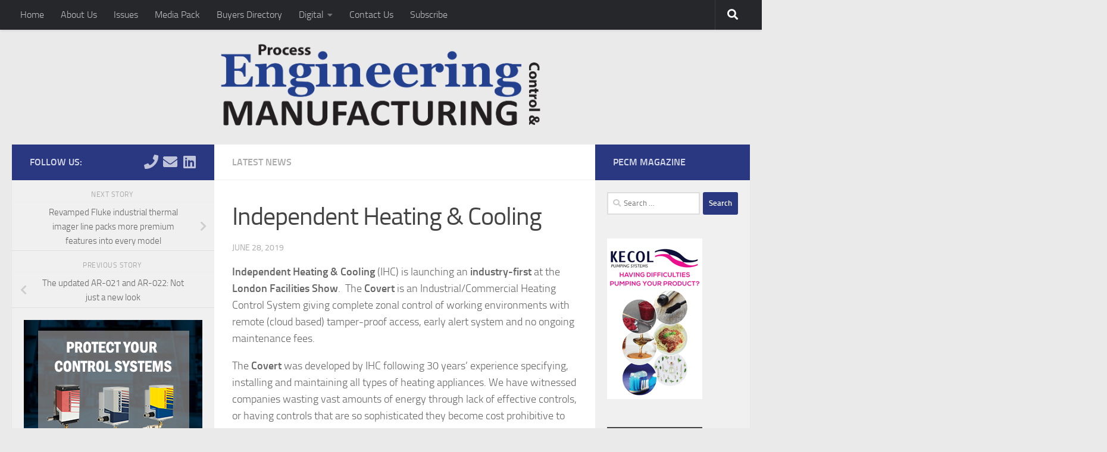

--- FILE ---
content_type: text/html; charset=UTF-8
request_url: https://pecm.co.uk/independent-heating-cooling/
body_size: 24885
content:
<!DOCTYPE html>
<html class="no-js" lang="en-US">
<head>
  <meta charset="UTF-8">
  <meta name="viewport" content="width=device-width, initial-scale=1.0">
  <link rel="profile" href="https://gmpg.org/xfn/11" />
  <link rel="pingback" href="https://pecm.co.uk/xmlrpc.php">

  <meta name='robots' content='index, follow, max-image-preview:large, max-snippet:-1, max-video-preview:-1' />
	<style>img:is([sizes="auto" i], [sizes^="auto," i]) { contain-intrinsic-size: 3000px 1500px }</style>
	<script>document.documentElement.className = document.documentElement.className.replace("no-js","js");</script>

	<!-- This site is optimized with the Yoast SEO plugin v26.8 - https://yoast.com/product/yoast-seo-wordpress/ -->
	<title>Independent Heating &amp; Cooling - Process Engineering Control &amp; Manufacturing</title>
	<link rel="canonical" href="https://pecm.co.uk/independent-heating-cooling/" />
	<meta property="og:locale" content="en_US" />
	<meta property="og:type" content="article" />
	<meta property="og:title" content="Independent Heating &amp; Cooling - Process Engineering Control &amp; Manufacturing" />
	<meta property="og:description" content="Independent Heating &amp; Cooling (IHC) is launching an industry-first at the London Facilities Show.  The Covert is an Industrial/Commercial Heating Control System giving complete zonal control of working environments with&#046;&#046;&#046;" />
	<meta property="og:url" content="https://pecm.co.uk/independent-heating-cooling/" />
	<meta property="og:site_name" content="Process Engineering Control &amp; Manufacturing" />
	<meta property="article:publisher" content="https://www.facebook.com/pecmmagazine/" />
	<meta property="article:published_time" content="2019-06-28T03:38:32+00:00" />
	<meta property="og:image" content="https://i1.wp.com/pecm.co.uk/wp-content/uploads/2019/06/Fan-Matrix.jpg?fit=600%2C450&ssl=1" />
	<meta property="og:image:width" content="600" />
	<meta property="og:image:height" content="450" />
	<meta property="og:image:type" content="image/jpeg" />
	<meta name="author" content="Josh Holmes" />
	<meta name="twitter:card" content="summary_large_image" />
	<meta name="twitter:creator" content="@pecmmagazine" />
	<meta name="twitter:site" content="@pecmmagazine" />
	<meta name="twitter:label1" content="Written by" />
	<meta name="twitter:data1" content="Josh Holmes" />
	<meta name="twitter:label2" content="Est. reading time" />
	<meta name="twitter:data2" content="1 minute" />
	<script type="application/ld+json" class="yoast-schema-graph">{"@context":"https://schema.org","@graph":[{"@type":"Article","@id":"https://pecm.co.uk/independent-heating-cooling/#article","isPartOf":{"@id":"https://pecm.co.uk/independent-heating-cooling/"},"author":{"name":"Josh Holmes","@id":"https://pecm.co.uk/#/schema/person/787f63b93eac703923f2421b6b26cd59"},"headline":"Independent Heating &amp; Cooling","datePublished":"2019-06-28T03:38:32+00:00","mainEntityOfPage":{"@id":"https://pecm.co.uk/independent-heating-cooling/"},"wordCount":205,"publisher":{"@id":"https://pecm.co.uk/#organization"},"image":{"@id":"https://pecm.co.uk/independent-heating-cooling/#primaryimage"},"thumbnailUrl":"https://i0.wp.com/pecm.co.uk/wp-content/uploads/2019/06/Fan-Matrix.jpg?fit=600%2C450&ssl=1","articleSection":["Latest News"],"inLanguage":"en-US"},{"@type":"WebPage","@id":"https://pecm.co.uk/independent-heating-cooling/","url":"https://pecm.co.uk/independent-heating-cooling/","name":"Independent Heating &amp; Cooling - Process Engineering Control &amp; Manufacturing","isPartOf":{"@id":"https://pecm.co.uk/#website"},"primaryImageOfPage":{"@id":"https://pecm.co.uk/independent-heating-cooling/#primaryimage"},"image":{"@id":"https://pecm.co.uk/independent-heating-cooling/#primaryimage"},"thumbnailUrl":"https://i0.wp.com/pecm.co.uk/wp-content/uploads/2019/06/Fan-Matrix.jpg?fit=600%2C450&ssl=1","datePublished":"2019-06-28T03:38:32+00:00","breadcrumb":{"@id":"https://pecm.co.uk/independent-heating-cooling/#breadcrumb"},"inLanguage":"en-US","potentialAction":[{"@type":"ReadAction","target":["https://pecm.co.uk/independent-heating-cooling/"]}]},{"@type":"ImageObject","inLanguage":"en-US","@id":"https://pecm.co.uk/independent-heating-cooling/#primaryimage","url":"https://i0.wp.com/pecm.co.uk/wp-content/uploads/2019/06/Fan-Matrix.jpg?fit=600%2C450&ssl=1","contentUrl":"https://i0.wp.com/pecm.co.uk/wp-content/uploads/2019/06/Fan-Matrix.jpg?fit=600%2C450&ssl=1","width":600,"height":450},{"@type":"BreadcrumbList","@id":"https://pecm.co.uk/independent-heating-cooling/#breadcrumb","itemListElement":[{"@type":"ListItem","position":1,"name":"Home","item":"https://pecm.co.uk/"},{"@type":"ListItem","position":2,"name":"Independent Heating &amp; Cooling"}]},{"@type":"WebSite","@id":"https://pecm.co.uk/#website","url":"https://pecm.co.uk/","name":"Process Engineering Control &amp; Manufacturing","description":"Global Success Through Innovation","publisher":{"@id":"https://pecm.co.uk/#organization"},"alternateName":"PECM","potentialAction":[{"@type":"SearchAction","target":{"@type":"EntryPoint","urlTemplate":"https://pecm.co.uk/?s={search_term_string}"},"query-input":{"@type":"PropertyValueSpecification","valueRequired":true,"valueName":"search_term_string"}}],"inLanguage":"en-US"},{"@type":"Organization","@id":"https://pecm.co.uk/#organization","name":"Process Engineering Control & Manufacturing","alternateName":"PECM","url":"https://pecm.co.uk/","logo":{"@type":"ImageObject","inLanguage":"en-US","@id":"https://pecm.co.uk/#/schema/logo/image/","url":"https://i0.wp.com/pecm.co.uk/wp-content/uploads/2024/08/PECM-Logo-about-us.png?fit=512%2C512&ssl=1","contentUrl":"https://i0.wp.com/pecm.co.uk/wp-content/uploads/2024/08/PECM-Logo-about-us.png?fit=512%2C512&ssl=1","width":512,"height":512,"caption":"Process Engineering Control & Manufacturing"},"image":{"@id":"https://pecm.co.uk/#/schema/logo/image/"},"sameAs":["https://www.facebook.com/pecmmagazine/","https://x.com/pecmmagazine"]},{"@type":"Person","@id":"https://pecm.co.uk/#/schema/person/787f63b93eac703923f2421b6b26cd59","name":"Josh Holmes","image":{"@type":"ImageObject","inLanguage":"en-US","@id":"https://pecm.co.uk/#/schema/person/image/","url":"https://secure.gravatar.com/avatar/b09b45ba19eb5742866a95837e634591c9646ccf9cd0a506b0f44675263515d9?s=96&d=mm&r=g","contentUrl":"https://secure.gravatar.com/avatar/b09b45ba19eb5742866a95837e634591c9646ccf9cd0a506b0f44675263515d9?s=96&d=mm&r=g","caption":"Josh Holmes"},"url":"https://pecm.co.uk/author/admin/"}]}</script>
	<!-- / Yoast SEO plugin. -->


<link rel='dns-prefetch' href='//stats.wp.com' />
<link rel='dns-prefetch' href='//v0.wordpress.com' />
<link rel='preconnect' href='//i0.wp.com' />
<link rel='preconnect' href='//c0.wp.com' />
<link rel="alternate" type="application/rss+xml" title="Process Engineering Control &amp; Manufacturing &raquo; Feed" href="https://pecm.co.uk/feed/" />
		<!-- This site uses the Google Analytics by MonsterInsights plugin v9.11.1 - Using Analytics tracking - https://www.monsterinsights.com/ -->
		<!-- Note: MonsterInsights is not currently configured on this site. The site owner needs to authenticate with Google Analytics in the MonsterInsights settings panel. -->
					<!-- No tracking code set -->
				<!-- / Google Analytics by MonsterInsights -->
		<script>
window._wpemojiSettings = {"baseUrl":"https:\/\/s.w.org\/images\/core\/emoji\/16.0.1\/72x72\/","ext":".png","svgUrl":"https:\/\/s.w.org\/images\/core\/emoji\/16.0.1\/svg\/","svgExt":".svg","source":{"concatemoji":"https:\/\/pecm.co.uk\/wp-includes\/js\/wp-emoji-release.min.js?ver=45f2edb69b18f5ec8d028d7f85839cae"}};
/*! This file is auto-generated */
!function(s,n){var o,i,e;function c(e){try{var t={supportTests:e,timestamp:(new Date).valueOf()};sessionStorage.setItem(o,JSON.stringify(t))}catch(e){}}function p(e,t,n){e.clearRect(0,0,e.canvas.width,e.canvas.height),e.fillText(t,0,0);var t=new Uint32Array(e.getImageData(0,0,e.canvas.width,e.canvas.height).data),a=(e.clearRect(0,0,e.canvas.width,e.canvas.height),e.fillText(n,0,0),new Uint32Array(e.getImageData(0,0,e.canvas.width,e.canvas.height).data));return t.every(function(e,t){return e===a[t]})}function u(e,t){e.clearRect(0,0,e.canvas.width,e.canvas.height),e.fillText(t,0,0);for(var n=e.getImageData(16,16,1,1),a=0;a<n.data.length;a++)if(0!==n.data[a])return!1;return!0}function f(e,t,n,a){switch(t){case"flag":return n(e,"\ud83c\udff3\ufe0f\u200d\u26a7\ufe0f","\ud83c\udff3\ufe0f\u200b\u26a7\ufe0f")?!1:!n(e,"\ud83c\udde8\ud83c\uddf6","\ud83c\udde8\u200b\ud83c\uddf6")&&!n(e,"\ud83c\udff4\udb40\udc67\udb40\udc62\udb40\udc65\udb40\udc6e\udb40\udc67\udb40\udc7f","\ud83c\udff4\u200b\udb40\udc67\u200b\udb40\udc62\u200b\udb40\udc65\u200b\udb40\udc6e\u200b\udb40\udc67\u200b\udb40\udc7f");case"emoji":return!a(e,"\ud83e\udedf")}return!1}function g(e,t,n,a){var r="undefined"!=typeof WorkerGlobalScope&&self instanceof WorkerGlobalScope?new OffscreenCanvas(300,150):s.createElement("canvas"),o=r.getContext("2d",{willReadFrequently:!0}),i=(o.textBaseline="top",o.font="600 32px Arial",{});return e.forEach(function(e){i[e]=t(o,e,n,a)}),i}function t(e){var t=s.createElement("script");t.src=e,t.defer=!0,s.head.appendChild(t)}"undefined"!=typeof Promise&&(o="wpEmojiSettingsSupports",i=["flag","emoji"],n.supports={everything:!0,everythingExceptFlag:!0},e=new Promise(function(e){s.addEventListener("DOMContentLoaded",e,{once:!0})}),new Promise(function(t){var n=function(){try{var e=JSON.parse(sessionStorage.getItem(o));if("object"==typeof e&&"number"==typeof e.timestamp&&(new Date).valueOf()<e.timestamp+604800&&"object"==typeof e.supportTests)return e.supportTests}catch(e){}return null}();if(!n){if("undefined"!=typeof Worker&&"undefined"!=typeof OffscreenCanvas&&"undefined"!=typeof URL&&URL.createObjectURL&&"undefined"!=typeof Blob)try{var e="postMessage("+g.toString()+"("+[JSON.stringify(i),f.toString(),p.toString(),u.toString()].join(",")+"));",a=new Blob([e],{type:"text/javascript"}),r=new Worker(URL.createObjectURL(a),{name:"wpTestEmojiSupports"});return void(r.onmessage=function(e){c(n=e.data),r.terminate(),t(n)})}catch(e){}c(n=g(i,f,p,u))}t(n)}).then(function(e){for(var t in e)n.supports[t]=e[t],n.supports.everything=n.supports.everything&&n.supports[t],"flag"!==t&&(n.supports.everythingExceptFlag=n.supports.everythingExceptFlag&&n.supports[t]);n.supports.everythingExceptFlag=n.supports.everythingExceptFlag&&!n.supports.flag,n.DOMReady=!1,n.readyCallback=function(){n.DOMReady=!0}}).then(function(){return e}).then(function(){var e;n.supports.everything||(n.readyCallback(),(e=n.source||{}).concatemoji?t(e.concatemoji):e.wpemoji&&e.twemoji&&(t(e.twemoji),t(e.wpemoji)))}))}((window,document),window._wpemojiSettings);
</script>
<link rel='stylesheet' id='jetpack_related-posts-css' href='https://c0.wp.com/p/jetpack/15.4/modules/related-posts/related-posts.css' media='all' />
<style id='wp-emoji-styles-inline-css'>

	img.wp-smiley, img.emoji {
		display: inline !important;
		border: none !important;
		box-shadow: none !important;
		height: 1em !important;
		width: 1em !important;
		margin: 0 0.07em !important;
		vertical-align: -0.1em !important;
		background: none !important;
		padding: 0 !important;
	}
</style>
<link rel='stylesheet' id='wp-block-library-css' href='https://c0.wp.com/c/6.8.2/wp-includes/css/dist/block-library/style.min.css' media='all' />
<style id='classic-theme-styles-inline-css'>
/*! This file is auto-generated */
.wp-block-button__link{color:#fff;background-color:#32373c;border-radius:9999px;box-shadow:none;text-decoration:none;padding:calc(.667em + 2px) calc(1.333em + 2px);font-size:1.125em}.wp-block-file__button{background:#32373c;color:#fff;text-decoration:none}
</style>
<link rel='stylesheet' id='mediaelement-css' href='https://c0.wp.com/c/6.8.2/wp-includes/js/mediaelement/mediaelementplayer-legacy.min.css' media='all' />
<link rel='stylesheet' id='wp-mediaelement-css' href='https://c0.wp.com/c/6.8.2/wp-includes/js/mediaelement/wp-mediaelement.min.css' media='all' />
<style id='jetpack-sharing-buttons-style-inline-css'>
.jetpack-sharing-buttons__services-list{display:flex;flex-direction:row;flex-wrap:wrap;gap:0;list-style-type:none;margin:5px;padding:0}.jetpack-sharing-buttons__services-list.has-small-icon-size{font-size:12px}.jetpack-sharing-buttons__services-list.has-normal-icon-size{font-size:16px}.jetpack-sharing-buttons__services-list.has-large-icon-size{font-size:24px}.jetpack-sharing-buttons__services-list.has-huge-icon-size{font-size:36px}@media print{.jetpack-sharing-buttons__services-list{display:none!important}}.editor-styles-wrapper .wp-block-jetpack-sharing-buttons{gap:0;padding-inline-start:0}ul.jetpack-sharing-buttons__services-list.has-background{padding:1.25em 2.375em}
</style>
<style id='global-styles-inline-css'>
:root{--wp--preset--aspect-ratio--square: 1;--wp--preset--aspect-ratio--4-3: 4/3;--wp--preset--aspect-ratio--3-4: 3/4;--wp--preset--aspect-ratio--3-2: 3/2;--wp--preset--aspect-ratio--2-3: 2/3;--wp--preset--aspect-ratio--16-9: 16/9;--wp--preset--aspect-ratio--9-16: 9/16;--wp--preset--color--black: #000000;--wp--preset--color--cyan-bluish-gray: #abb8c3;--wp--preset--color--white: #ffffff;--wp--preset--color--pale-pink: #f78da7;--wp--preset--color--vivid-red: #cf2e2e;--wp--preset--color--luminous-vivid-orange: #ff6900;--wp--preset--color--luminous-vivid-amber: #fcb900;--wp--preset--color--light-green-cyan: #7bdcb5;--wp--preset--color--vivid-green-cyan: #00d084;--wp--preset--color--pale-cyan-blue: #8ed1fc;--wp--preset--color--vivid-cyan-blue: #0693e3;--wp--preset--color--vivid-purple: #9b51e0;--wp--preset--gradient--vivid-cyan-blue-to-vivid-purple: linear-gradient(135deg,rgba(6,147,227,1) 0%,rgb(155,81,224) 100%);--wp--preset--gradient--light-green-cyan-to-vivid-green-cyan: linear-gradient(135deg,rgb(122,220,180) 0%,rgb(0,208,130) 100%);--wp--preset--gradient--luminous-vivid-amber-to-luminous-vivid-orange: linear-gradient(135deg,rgba(252,185,0,1) 0%,rgba(255,105,0,1) 100%);--wp--preset--gradient--luminous-vivid-orange-to-vivid-red: linear-gradient(135deg,rgba(255,105,0,1) 0%,rgb(207,46,46) 100%);--wp--preset--gradient--very-light-gray-to-cyan-bluish-gray: linear-gradient(135deg,rgb(238,238,238) 0%,rgb(169,184,195) 100%);--wp--preset--gradient--cool-to-warm-spectrum: linear-gradient(135deg,rgb(74,234,220) 0%,rgb(151,120,209) 20%,rgb(207,42,186) 40%,rgb(238,44,130) 60%,rgb(251,105,98) 80%,rgb(254,248,76) 100%);--wp--preset--gradient--blush-light-purple: linear-gradient(135deg,rgb(255,206,236) 0%,rgb(152,150,240) 100%);--wp--preset--gradient--blush-bordeaux: linear-gradient(135deg,rgb(254,205,165) 0%,rgb(254,45,45) 50%,rgb(107,0,62) 100%);--wp--preset--gradient--luminous-dusk: linear-gradient(135deg,rgb(255,203,112) 0%,rgb(199,81,192) 50%,rgb(65,88,208) 100%);--wp--preset--gradient--pale-ocean: linear-gradient(135deg,rgb(255,245,203) 0%,rgb(182,227,212) 50%,rgb(51,167,181) 100%);--wp--preset--gradient--electric-grass: linear-gradient(135deg,rgb(202,248,128) 0%,rgb(113,206,126) 100%);--wp--preset--gradient--midnight: linear-gradient(135deg,rgb(2,3,129) 0%,rgb(40,116,252) 100%);--wp--preset--font-size--small: 13px;--wp--preset--font-size--medium: 20px;--wp--preset--font-size--large: 36px;--wp--preset--font-size--x-large: 42px;--wp--preset--spacing--20: 0.44rem;--wp--preset--spacing--30: 0.67rem;--wp--preset--spacing--40: 1rem;--wp--preset--spacing--50: 1.5rem;--wp--preset--spacing--60: 2.25rem;--wp--preset--spacing--70: 3.38rem;--wp--preset--spacing--80: 5.06rem;--wp--preset--shadow--natural: 6px 6px 9px rgba(0, 0, 0, 0.2);--wp--preset--shadow--deep: 12px 12px 50px rgba(0, 0, 0, 0.4);--wp--preset--shadow--sharp: 6px 6px 0px rgba(0, 0, 0, 0.2);--wp--preset--shadow--outlined: 6px 6px 0px -3px rgba(255, 255, 255, 1), 6px 6px rgba(0, 0, 0, 1);--wp--preset--shadow--crisp: 6px 6px 0px rgba(0, 0, 0, 1);}:where(.is-layout-flex){gap: 0.5em;}:where(.is-layout-grid){gap: 0.5em;}body .is-layout-flex{display: flex;}.is-layout-flex{flex-wrap: wrap;align-items: center;}.is-layout-flex > :is(*, div){margin: 0;}body .is-layout-grid{display: grid;}.is-layout-grid > :is(*, div){margin: 0;}:where(.wp-block-columns.is-layout-flex){gap: 2em;}:where(.wp-block-columns.is-layout-grid){gap: 2em;}:where(.wp-block-post-template.is-layout-flex){gap: 1.25em;}:where(.wp-block-post-template.is-layout-grid){gap: 1.25em;}.has-black-color{color: var(--wp--preset--color--black) !important;}.has-cyan-bluish-gray-color{color: var(--wp--preset--color--cyan-bluish-gray) !important;}.has-white-color{color: var(--wp--preset--color--white) !important;}.has-pale-pink-color{color: var(--wp--preset--color--pale-pink) !important;}.has-vivid-red-color{color: var(--wp--preset--color--vivid-red) !important;}.has-luminous-vivid-orange-color{color: var(--wp--preset--color--luminous-vivid-orange) !important;}.has-luminous-vivid-amber-color{color: var(--wp--preset--color--luminous-vivid-amber) !important;}.has-light-green-cyan-color{color: var(--wp--preset--color--light-green-cyan) !important;}.has-vivid-green-cyan-color{color: var(--wp--preset--color--vivid-green-cyan) !important;}.has-pale-cyan-blue-color{color: var(--wp--preset--color--pale-cyan-blue) !important;}.has-vivid-cyan-blue-color{color: var(--wp--preset--color--vivid-cyan-blue) !important;}.has-vivid-purple-color{color: var(--wp--preset--color--vivid-purple) !important;}.has-black-background-color{background-color: var(--wp--preset--color--black) !important;}.has-cyan-bluish-gray-background-color{background-color: var(--wp--preset--color--cyan-bluish-gray) !important;}.has-white-background-color{background-color: var(--wp--preset--color--white) !important;}.has-pale-pink-background-color{background-color: var(--wp--preset--color--pale-pink) !important;}.has-vivid-red-background-color{background-color: var(--wp--preset--color--vivid-red) !important;}.has-luminous-vivid-orange-background-color{background-color: var(--wp--preset--color--luminous-vivid-orange) !important;}.has-luminous-vivid-amber-background-color{background-color: var(--wp--preset--color--luminous-vivid-amber) !important;}.has-light-green-cyan-background-color{background-color: var(--wp--preset--color--light-green-cyan) !important;}.has-vivid-green-cyan-background-color{background-color: var(--wp--preset--color--vivid-green-cyan) !important;}.has-pale-cyan-blue-background-color{background-color: var(--wp--preset--color--pale-cyan-blue) !important;}.has-vivid-cyan-blue-background-color{background-color: var(--wp--preset--color--vivid-cyan-blue) !important;}.has-vivid-purple-background-color{background-color: var(--wp--preset--color--vivid-purple) !important;}.has-black-border-color{border-color: var(--wp--preset--color--black) !important;}.has-cyan-bluish-gray-border-color{border-color: var(--wp--preset--color--cyan-bluish-gray) !important;}.has-white-border-color{border-color: var(--wp--preset--color--white) !important;}.has-pale-pink-border-color{border-color: var(--wp--preset--color--pale-pink) !important;}.has-vivid-red-border-color{border-color: var(--wp--preset--color--vivid-red) !important;}.has-luminous-vivid-orange-border-color{border-color: var(--wp--preset--color--luminous-vivid-orange) !important;}.has-luminous-vivid-amber-border-color{border-color: var(--wp--preset--color--luminous-vivid-amber) !important;}.has-light-green-cyan-border-color{border-color: var(--wp--preset--color--light-green-cyan) !important;}.has-vivid-green-cyan-border-color{border-color: var(--wp--preset--color--vivid-green-cyan) !important;}.has-pale-cyan-blue-border-color{border-color: var(--wp--preset--color--pale-cyan-blue) !important;}.has-vivid-cyan-blue-border-color{border-color: var(--wp--preset--color--vivid-cyan-blue) !important;}.has-vivid-purple-border-color{border-color: var(--wp--preset--color--vivid-purple) !important;}.has-vivid-cyan-blue-to-vivid-purple-gradient-background{background: var(--wp--preset--gradient--vivid-cyan-blue-to-vivid-purple) !important;}.has-light-green-cyan-to-vivid-green-cyan-gradient-background{background: var(--wp--preset--gradient--light-green-cyan-to-vivid-green-cyan) !important;}.has-luminous-vivid-amber-to-luminous-vivid-orange-gradient-background{background: var(--wp--preset--gradient--luminous-vivid-amber-to-luminous-vivid-orange) !important;}.has-luminous-vivid-orange-to-vivid-red-gradient-background{background: var(--wp--preset--gradient--luminous-vivid-orange-to-vivid-red) !important;}.has-very-light-gray-to-cyan-bluish-gray-gradient-background{background: var(--wp--preset--gradient--very-light-gray-to-cyan-bluish-gray) !important;}.has-cool-to-warm-spectrum-gradient-background{background: var(--wp--preset--gradient--cool-to-warm-spectrum) !important;}.has-blush-light-purple-gradient-background{background: var(--wp--preset--gradient--blush-light-purple) !important;}.has-blush-bordeaux-gradient-background{background: var(--wp--preset--gradient--blush-bordeaux) !important;}.has-luminous-dusk-gradient-background{background: var(--wp--preset--gradient--luminous-dusk) !important;}.has-pale-ocean-gradient-background{background: var(--wp--preset--gradient--pale-ocean) !important;}.has-electric-grass-gradient-background{background: var(--wp--preset--gradient--electric-grass) !important;}.has-midnight-gradient-background{background: var(--wp--preset--gradient--midnight) !important;}.has-small-font-size{font-size: var(--wp--preset--font-size--small) !important;}.has-medium-font-size{font-size: var(--wp--preset--font-size--medium) !important;}.has-large-font-size{font-size: var(--wp--preset--font-size--large) !important;}.has-x-large-font-size{font-size: var(--wp--preset--font-size--x-large) !important;}
:where(.wp-block-post-template.is-layout-flex){gap: 1.25em;}:where(.wp-block-post-template.is-layout-grid){gap: 1.25em;}
:where(.wp-block-columns.is-layout-flex){gap: 2em;}:where(.wp-block-columns.is-layout-grid){gap: 2em;}
:root :where(.wp-block-pullquote){font-size: 1.5em;line-height: 1.6;}
</style>
<link rel='stylesheet' id='contact-form-7-css' href='https://pecm.co.uk/wp-content/plugins/contact-form-7/includes/css/styles.css?ver=6.1.4' media='all' />
<link rel='stylesheet' id='hueman-main-style-css' href='https://pecm.co.uk/wp-content/themes/hueman/assets/front/css/main.min.css?ver=3.7.27' media='all' />
<style id='hueman-main-style-inline-css'>
body { font-size:1.00rem; }@media only screen and (min-width: 720px) {
        .nav > li { font-size:1.00rem; }
      }.sidebar .widget { padding-left: 20px; padding-right: 20px; padding-top: 20px; }::selection { background-color: #293881; }
::-moz-selection { background-color: #293881; }a,a>span.hu-external::after,.themeform label .required,#flexslider-featured .flex-direction-nav .flex-next:hover,#flexslider-featured .flex-direction-nav .flex-prev:hover,.post-hover:hover .post-title a,.post-title a:hover,.sidebar.s1 .post-nav li a:hover i,.content .post-nav li a:hover i,.post-related a:hover,.sidebar.s1 .widget_rss ul li a,#footer .widget_rss ul li a,.sidebar.s1 .widget_calendar a,#footer .widget_calendar a,.sidebar.s1 .alx-tab .tab-item-category a,.sidebar.s1 .alx-posts .post-item-category a,.sidebar.s1 .alx-tab li:hover .tab-item-title a,.sidebar.s1 .alx-tab li:hover .tab-item-comment a,.sidebar.s1 .alx-posts li:hover .post-item-title a,#footer .alx-tab .tab-item-category a,#footer .alx-posts .post-item-category a,#footer .alx-tab li:hover .tab-item-title a,#footer .alx-tab li:hover .tab-item-comment a,#footer .alx-posts li:hover .post-item-title a,.comment-tabs li.active a,.comment-awaiting-moderation,.child-menu a:hover,.child-menu .current_page_item > a,.wp-pagenavi a{ color: #293881; }input[type="submit"],.themeform button[type="submit"],.sidebar.s1 .sidebar-top,.sidebar.s1 .sidebar-toggle,#flexslider-featured .flex-control-nav li a.flex-active,.post-tags a:hover,.sidebar.s1 .widget_calendar caption,#footer .widget_calendar caption,.author-bio .bio-avatar:after,.commentlist li.bypostauthor > .comment-body:after,.commentlist li.comment-author-admin > .comment-body:after{ background-color: #293881; }.post-format .format-container { border-color: #293881; }.sidebar.s1 .alx-tabs-nav li.active a,#footer .alx-tabs-nav li.active a,.comment-tabs li.active a,.wp-pagenavi a:hover,.wp-pagenavi a:active,.wp-pagenavi span.current{ border-bottom-color: #293881!important; }.sidebar.s2 .post-nav li a:hover i,
.sidebar.s2 .widget_rss ul li a,
.sidebar.s2 .widget_calendar a,
.sidebar.s2 .alx-tab .tab-item-category a,
.sidebar.s2 .alx-posts .post-item-category a,
.sidebar.s2 .alx-tab li:hover .tab-item-title a,
.sidebar.s2 .alx-tab li:hover .tab-item-comment a,
.sidebar.s2 .alx-posts li:hover .post-item-title a { color: #293881; }
.sidebar.s2 .sidebar-top,.sidebar.s2 .sidebar-toggle,.post-comments,.jp-play-bar,.jp-volume-bar-value,.sidebar.s2 .widget_calendar caption{ background-color: #293881; }.sidebar.s2 .alx-tabs-nav li.active a { border-bottom-color: #293881; }
.post-comments::before { border-right-color: #293881; }
      .search-expand,
              #nav-topbar.nav-container { background-color: #26272b}@media only screen and (min-width: 720px) {
                #nav-topbar .nav ul { background-color: #26272b; }
              }.is-scrolled #header .nav-container.desktop-sticky,
              .is-scrolled #header .search-expand { background-color: #26272b; background-color: rgba(38,39,43,0.90) }.is-scrolled .topbar-transparent #nav-topbar.desktop-sticky .nav ul { background-color: #26272b; background-color: rgba(38,39,43,0.95) }#header { background-color: #eaeaea; }
@media only screen and (min-width: 720px) {
  #nav-header .nav ul { background-color: #eaeaea; }
}
        #header #nav-mobile { background-color: #33363b; }.is-scrolled #header #nav-mobile { background-color: #33363b; background-color: rgba(51,54,59,0.90) }#nav-header.nav-container, #main-header-search .search-expand { background-color: #33363b; }
@media only screen and (min-width: 720px) {
  #nav-header .nav ul { background-color: #33363b; }
}
        .site-title a img { max-height: 150px; }.sidebar.expanding, .sidebar.collapsing, .sidebar .sidebar-content, .sidebar .sidebar-toggle, .container-inner > .main::before,.container-inner > .main::after { background-color: ; }@media only screen and (min-width: 480px) and (max-width: 1200px) { .s2.expanded { background-color: ; } }@media only screen and (min-width: 480px) and (max-width: 960px) { .s1.expanded { background-color: ; } }body { background-color: #eaeaea; }
</style>
<link rel='stylesheet' id='hueman-font-awesome-css' href='https://pecm.co.uk/wp-content/themes/hueman/assets/front/css/font-awesome.min.css?ver=3.7.27' media='all' />
<link rel='stylesheet' id='iworks_upprev_frontend-css' href='https://pecm.co.uk/wp-content/plugins/upprev/assets/styles/frontend.min.css?ver=4.0' media='all' />
<link rel='stylesheet' id='jetpack-swiper-library-css' href='https://c0.wp.com/p/jetpack/15.4/_inc/blocks/swiper.css' media='all' />
<link rel='stylesheet' id='jetpack-carousel-css' href='https://c0.wp.com/p/jetpack/15.4/modules/carousel/jetpack-carousel.css' media='all' />
<link rel='stylesheet' id='sharedaddy-css' href='https://c0.wp.com/p/jetpack/15.4/modules/sharedaddy/sharing.css' media='all' />
<link rel='stylesheet' id='social-logos-css' href='https://c0.wp.com/p/jetpack/15.4/_inc/social-logos/social-logos.min.css' media='all' />
<script id="jetpack_related-posts-js-extra">
var related_posts_js_options = {"post_heading":"h4"};
</script>
<script src="https://c0.wp.com/p/jetpack/15.4/_inc/build/related-posts/related-posts.min.js" id="jetpack_related-posts-js"></script>
<script src="https://c0.wp.com/c/6.8.2/wp-includes/js/jquery/jquery.min.js" id="jquery-core-js"></script>
<script src="https://c0.wp.com/c/6.8.2/wp-includes/js/jquery/jquery-migrate.min.js" id="jquery-migrate-js"></script>
<script id="iworks_upprev_frontend-js-extra">
var iworks_upprev = {"animation":"flyout","close_button_show":"1","color_set":null,"compare":"simple","configuration":"simple","css_border_width":"2px 0 0 0","css_bottom":"5","css_side":"5","css_width":"360","excerpt_length":"20","excerpt_show":"1","ga_opt_noninteraction":"1","ga_track_clicks":"1","ga_track_views":"1","header_show":"1","header_text":null,"ignore_sticky_posts":"1","number_of_posts":"1","offset_element":"#comments","offset_percent":"75","reopen_button_show":"1","show_thumb":"1","taxonomy_limit":"0","thumb_height":null,"thumb_width":"48","url_new_window":"0","url_prefix":"","url_suffix":null,"position":{"raw":"right","top":0,"left":0,"center":0,"middle":0,"all":"right"},"title":"Independent Heating & Cooling","p":"15300","nonce":"6c6a386574","ajaxurl":"https:\/\/pecm.co.uk\/wp-admin\/admin-ajax.php"};
</script>
<script src="https://pecm.co.uk/wp-content/plugins/upprev/assets/scripts/upprev.min.js?ver=4.0" id="iworks_upprev_frontend-js"></script>
<link rel="https://api.w.org/" href="https://pecm.co.uk/wp-json/" /><link rel="alternate" title="JSON" type="application/json" href="https://pecm.co.uk/wp-json/wp/v2/posts/15300" /><link rel="EditURI" type="application/rsd+xml" title="RSD" href="https://pecm.co.uk/xmlrpc.php?rsd" />

<link rel='shortlink' href='https://wp.me/p4yXWR-3YM' />
<link rel="alternate" title="oEmbed (JSON)" type="application/json+oembed" href="https://pecm.co.uk/wp-json/oembed/1.0/embed?url=https%3A%2F%2Fpecm.co.uk%2Findependent-heating-cooling%2F" />
<link rel="alternate" title="oEmbed (XML)" type="text/xml+oembed" href="https://pecm.co.uk/wp-json/oembed/1.0/embed?url=https%3A%2F%2Fpecm.co.uk%2Findependent-heating-cooling%2F&#038;format=xml" />
<meta name="ti-site-data" content="eyJyIjoiMTowITc6MCEzMDowIiwibyI6Imh0dHBzOlwvXC9wZWNtLmNvLnVrXC93cC1hZG1pblwvYWRtaW4tYWpheC5waHA/YWN0aW9uPXRpX29ubGluZV91c2Vyc19nb29nbGUmYW1wO3A9JTJGaW5kZXBlbmRlbnQtaGVhdGluZy1jb29saW5nJTJGJmFtcDtfd3Bub25jZT1lNjBhOWZjMjVlIn0=" />	<style>img#wpstats{display:none}</style>
		    <link rel="preload" as="font" type="font/woff2" href="https://pecm.co.uk/wp-content/themes/hueman/assets/front/webfonts/fa-brands-400.woff2?v=5.15.2" crossorigin="anonymous"/>
    <link rel="preload" as="font" type="font/woff2" href="https://pecm.co.uk/wp-content/themes/hueman/assets/front/webfonts/fa-regular-400.woff2?v=5.15.2" crossorigin="anonymous"/>
    <link rel="preload" as="font" type="font/woff2" href="https://pecm.co.uk/wp-content/themes/hueman/assets/front/webfonts/fa-solid-900.woff2?v=5.15.2" crossorigin="anonymous"/>
  <link rel="preload" as="font" type="font/woff" href="https://pecm.co.uk/wp-content/themes/hueman/assets/front/fonts/titillium-light-webfont.woff" crossorigin="anonymous"/>
<link rel="preload" as="font" type="font/woff" href="https://pecm.co.uk/wp-content/themes/hueman/assets/front/fonts/titillium-lightitalic-webfont.woff" crossorigin="anonymous"/>
<link rel="preload" as="font" type="font/woff" href="https://pecm.co.uk/wp-content/themes/hueman/assets/front/fonts/titillium-regular-webfont.woff" crossorigin="anonymous"/>
<link rel="preload" as="font" type="font/woff" href="https://pecm.co.uk/wp-content/themes/hueman/assets/front/fonts/titillium-regularitalic-webfont.woff" crossorigin="anonymous"/>
<link rel="preload" as="font" type="font/woff" href="https://pecm.co.uk/wp-content/themes/hueman/assets/front/fonts/titillium-semibold-webfont.woff" crossorigin="anonymous"/>
<style>
  /*  base : fonts
/* ------------------------------------ */
body { font-family: "Titillium", Arial, sans-serif; }
@font-face {
  font-family: 'Titillium';
  src: url('https://pecm.co.uk/wp-content/themes/hueman/assets/front/fonts/titillium-light-webfont.eot');
  src: url('https://pecm.co.uk/wp-content/themes/hueman/assets/front/fonts/titillium-light-webfont.svg#titillium-light-webfont') format('svg'),
     url('https://pecm.co.uk/wp-content/themes/hueman/assets/front/fonts/titillium-light-webfont.eot?#iefix') format('embedded-opentype'),
     url('https://pecm.co.uk/wp-content/themes/hueman/assets/front/fonts/titillium-light-webfont.woff') format('woff'),
     url('https://pecm.co.uk/wp-content/themes/hueman/assets/front/fonts/titillium-light-webfont.ttf') format('truetype');
  font-weight: 300;
  font-style: normal;
}
@font-face {
  font-family: 'Titillium';
  src: url('https://pecm.co.uk/wp-content/themes/hueman/assets/front/fonts/titillium-lightitalic-webfont.eot');
  src: url('https://pecm.co.uk/wp-content/themes/hueman/assets/front/fonts/titillium-lightitalic-webfont.svg#titillium-lightitalic-webfont') format('svg'),
     url('https://pecm.co.uk/wp-content/themes/hueman/assets/front/fonts/titillium-lightitalic-webfont.eot?#iefix') format('embedded-opentype'),
     url('https://pecm.co.uk/wp-content/themes/hueman/assets/front/fonts/titillium-lightitalic-webfont.woff') format('woff'),
     url('https://pecm.co.uk/wp-content/themes/hueman/assets/front/fonts/titillium-lightitalic-webfont.ttf') format('truetype');
  font-weight: 300;
  font-style: italic;
}
@font-face {
  font-family: 'Titillium';
  src: url('https://pecm.co.uk/wp-content/themes/hueman/assets/front/fonts/titillium-regular-webfont.eot');
  src: url('https://pecm.co.uk/wp-content/themes/hueman/assets/front/fonts/titillium-regular-webfont.svg#titillium-regular-webfont') format('svg'),
     url('https://pecm.co.uk/wp-content/themes/hueman/assets/front/fonts/titillium-regular-webfont.eot?#iefix') format('embedded-opentype'),
     url('https://pecm.co.uk/wp-content/themes/hueman/assets/front/fonts/titillium-regular-webfont.woff') format('woff'),
     url('https://pecm.co.uk/wp-content/themes/hueman/assets/front/fonts/titillium-regular-webfont.ttf') format('truetype');
  font-weight: 400;
  font-style: normal;
}
@font-face {
  font-family: 'Titillium';
  src: url('https://pecm.co.uk/wp-content/themes/hueman/assets/front/fonts/titillium-regularitalic-webfont.eot');
  src: url('https://pecm.co.uk/wp-content/themes/hueman/assets/front/fonts/titillium-regularitalic-webfont.svg#titillium-regular-webfont') format('svg'),
     url('https://pecm.co.uk/wp-content/themes/hueman/assets/front/fonts/titillium-regularitalic-webfont.eot?#iefix') format('embedded-opentype'),
     url('https://pecm.co.uk/wp-content/themes/hueman/assets/front/fonts/titillium-regularitalic-webfont.woff') format('woff'),
     url('https://pecm.co.uk/wp-content/themes/hueman/assets/front/fonts/titillium-regularitalic-webfont.ttf') format('truetype');
  font-weight: 400;
  font-style: italic;
}
@font-face {
    font-family: 'Titillium';
    src: url('https://pecm.co.uk/wp-content/themes/hueman/assets/front/fonts/titillium-semibold-webfont.eot');
    src: url('https://pecm.co.uk/wp-content/themes/hueman/assets/front/fonts/titillium-semibold-webfont.svg#titillium-semibold-webfont') format('svg'),
         url('https://pecm.co.uk/wp-content/themes/hueman/assets/front/fonts/titillium-semibold-webfont.eot?#iefix') format('embedded-opentype'),
         url('https://pecm.co.uk/wp-content/themes/hueman/assets/front/fonts/titillium-semibold-webfont.woff') format('woff'),
         url('https://pecm.co.uk/wp-content/themes/hueman/assets/front/fonts/titillium-semibold-webfont.ttf') format('truetype');
  font-weight: 600;
  font-style: normal;
}
</style>
  <!--[if lt IE 9]>
<script src="https://pecm.co.uk/wp-content/themes/hueman/assets/front/js/ie/html5shiv-printshiv.min.js"></script>
<script src="https://pecm.co.uk/wp-content/themes/hueman/assets/front/js/ie/selectivizr.js"></script>
<![endif]-->
<style type="text/css">.broken_link, a.broken_link {
	text-decoration: line-through;
}</style><link rel="icon" href="https://i0.wp.com/pecm.co.uk/wp-content/uploads/2024/08/cropped-285312923_1643007989410118_8427186158545081613_n.jpg?fit=32%2C32&#038;ssl=1" sizes="32x32" />
<link rel="icon" href="https://i0.wp.com/pecm.co.uk/wp-content/uploads/2024/08/cropped-285312923_1643007989410118_8427186158545081613_n.jpg?fit=192%2C192&#038;ssl=1" sizes="192x192" />
<link rel="apple-touch-icon" href="https://i0.wp.com/pecm.co.uk/wp-content/uploads/2024/08/cropped-285312923_1643007989410118_8427186158545081613_n.jpg?fit=180%2C180&#038;ssl=1" />
<meta name="msapplication-TileImage" content="https://i0.wp.com/pecm.co.uk/wp-content/uploads/2024/08/cropped-285312923_1643007989410118_8427186158545081613_n.jpg?fit=270%2C270&#038;ssl=1" />
				<style type="text/css" id="c4wp-checkout-css">
					.woocommerce-checkout .c4wp_captcha_field {
						margin-bottom: 10px;
						margin-top: 15px;
						position: relative;
						display: inline-block;
					}
				</style>
							<style type="text/css" id="c4wp-v3-lp-form-css">
				.login #login, .login #lostpasswordform {
					min-width: 350px !important;
				}
				.wpforms-field-c4wp iframe {
					width: 100% !important;
				}
			</style>
			<style type="text/css">
 </style>
</head>

<body data-rsssl=1 class="wp-singular post-template-default single single-post postid-15300 single-format-standard wp-custom-logo wp-embed-responsive wp-theme-hueman col-3cm full-width topbar-enabled header-desktop-sticky header-mobile-sticky hueman-3-7-27 chrome">
<div id="wrapper">
  <a class="screen-reader-text skip-link" href="#content">Skip to content</a>
  
  <header id="header" class="main-menu-mobile-on one-mobile-menu main_menu header-ads-desktop  topbar-transparent has-header-img">
        <nav class="nav-container group mobile-menu mobile-sticky no-menu-assigned" id="nav-mobile" data-menu-id="header-1">
  <div class="mobile-title-logo-in-header"></div>
        
                    <!-- <div class="ham__navbar-toggler collapsed" aria-expanded="false">
          <div class="ham__navbar-span-wrapper">
            <span class="ham-toggler-menu__span"></span>
          </div>
        </div> -->
        <button class="ham__navbar-toggler-two collapsed" title="Menu" aria-expanded="false">
          <span class="ham__navbar-span-wrapper">
            <span class="line line-1"></span>
            <span class="line line-2"></span>
            <span class="line line-3"></span>
          </span>
        </button>
            
      <div class="nav-text"></div>
      <div class="nav-wrap container">
                  <ul class="nav container-inner group mobile-search">
                            <li>
                  <form role="search" method="get" class="search-form" action="https://pecm.co.uk/">
				<label>
					<span class="screen-reader-text">Search for:</span>
					<input type="search" class="search-field" placeholder="Search &hellip;" value="" name="s" />
				</label>
				<input type="submit" class="search-submit" value="Search" />
			</form>                </li>
                      </ul>
                <ul id="menu-mainmenu" class="nav container-inner group"><li id="menu-item-979" class="menu-item menu-item-type-custom menu-item-object-custom menu-item-home menu-item-979"><a href="https://pecm.co.uk/" title="Home &#8211; Process Engineering Control &#038; Manufacturing (PECM) | Industry News &#038; Insights">Home</a></li>
<li id="menu-item-3026" class="menu-item menu-item-type-post_type menu-item-object-page menu-item-3026"><a href="https://pecm.co.uk/about-us-process-engineering-control-manufacturing-pecm/" title="About Us &#8211; Learn More About PECM&#8217;s Expertise in Process Engineering &#038; Manufacturing">About Us</a></li>
<li id="menu-item-27324" class="menu-item menu-item-type-post_type menu-item-object-page menu-item-27324"><a href="https://pecm.co.uk/issues/">Issues</a></li>
<li id="menu-item-916" class="menu-item menu-item-type-custom menu-item-object-custom menu-item-916"><a target="_blank" href="https://pecm.co.uk/wp-content/uploads/2025/09/PECM-Media-Pack-2025.pdf" title="Media Pack &#8211; Advertising Opportunities &#038; Specifications with PECM">Media Pack</a></li>
<li id="menu-item-13091" class="menu-item menu-item-type-custom menu-item-object-custom menu-item-13091"><a href="https://pecm.co.uk/directory" title="Buyers Directory &#8211; Find Leading Suppliers in Process Engineering &#038; Manufacturing">Buyers Directory</a></li>
<li id="menu-item-3037" class="menu-item menu-item-type-custom menu-item-object-custom menu-item-has-children menu-item-3037"><a>Digital</a>
<ul class="sub-menu">
	<li id="menu-item-3063" class="menu-item menu-item-type-post_type menu-item-object-page menu-item-3063"><a href="https://pecm.co.uk/digital-advertising/" title="Digital Advertising with PECM &#8211; Reach Key Players in Process Engineering &#038; Manufacturing">Digital Advertising</a></li>
	<li id="menu-item-181" class="menu-item menu-item-type-custom menu-item-object-custom menu-item-181"><a target="_blank" href="https://pecm.co.uk/newsletter" title="Latest Newsletter &#8211; Stay Updated with PECM&#8217;s Recent Industry News &#038; Insights">Latest Newsletter</a></li>
</ul>
</li>
<li id="menu-item-912" class="menu-item menu-item-type-post_type menu-item-object-page menu-item-912"><a href="https://pecm.co.uk/contact-us-process-engineering-control-manufacturing/" title="Contact Us &#8211; Get in Touch with PECM for Inquiries &#038; Support">Contact Us</a></li>
<li id="menu-item-20654" class="menu-item menu-item-type-custom menu-item-object-custom menu-item-20654"><a href="http://eepurl.com/dm4wPT" title="Subscribe &#8211; Join PECM’s Mailing List for Updates &#038; Industry News">Subscribe</a></li>
</ul>      </div>
</nav><!--/#nav-topbar-->  
        <nav class="nav-container group desktop-menu desktop-sticky " id="nav-topbar" data-menu-id="header-2">
    <div class="nav-text"></div>
  <div class="topbar-toggle-down">
    <i class="fas fa-angle-double-down" aria-hidden="true" data-toggle="down" title="Expand menu"></i>
    <i class="fas fa-angle-double-up" aria-hidden="true" data-toggle="up" title="Collapse menu"></i>
  </div>
  <div class="nav-wrap container">
    <ul id="menu-mainmenu-1" class="nav container-inner group"><li class="menu-item menu-item-type-custom menu-item-object-custom menu-item-home menu-item-979"><a href="https://pecm.co.uk/" title="Home &#8211; Process Engineering Control &#038; Manufacturing (PECM) | Industry News &#038; Insights">Home</a></li>
<li class="menu-item menu-item-type-post_type menu-item-object-page menu-item-3026"><a href="https://pecm.co.uk/about-us-process-engineering-control-manufacturing-pecm/" title="About Us &#8211; Learn More About PECM&#8217;s Expertise in Process Engineering &#038; Manufacturing">About Us</a></li>
<li class="menu-item menu-item-type-post_type menu-item-object-page menu-item-27324"><a href="https://pecm.co.uk/issues/">Issues</a></li>
<li class="menu-item menu-item-type-custom menu-item-object-custom menu-item-916"><a target="_blank" href="https://pecm.co.uk/wp-content/uploads/2025/09/PECM-Media-Pack-2025.pdf" title="Media Pack &#8211; Advertising Opportunities &#038; Specifications with PECM">Media Pack</a></li>
<li class="menu-item menu-item-type-custom menu-item-object-custom menu-item-13091"><a href="https://pecm.co.uk/directory" title="Buyers Directory &#8211; Find Leading Suppliers in Process Engineering &#038; Manufacturing">Buyers Directory</a></li>
<li class="menu-item menu-item-type-custom menu-item-object-custom menu-item-has-children menu-item-3037"><a>Digital</a>
<ul class="sub-menu">
	<li class="menu-item menu-item-type-post_type menu-item-object-page menu-item-3063"><a href="https://pecm.co.uk/digital-advertising/" title="Digital Advertising with PECM &#8211; Reach Key Players in Process Engineering &#038; Manufacturing">Digital Advertising</a></li>
	<li class="menu-item menu-item-type-custom menu-item-object-custom menu-item-181"><a target="_blank" href="https://pecm.co.uk/newsletter" title="Latest Newsletter &#8211; Stay Updated with PECM&#8217;s Recent Industry News &#038; Insights">Latest Newsletter</a></li>
</ul>
</li>
<li class="menu-item menu-item-type-post_type menu-item-object-page menu-item-912"><a href="https://pecm.co.uk/contact-us-process-engineering-control-manufacturing/" title="Contact Us &#8211; Get in Touch with PECM for Inquiries &#038; Support">Contact Us</a></li>
<li class="menu-item menu-item-type-custom menu-item-object-custom menu-item-20654"><a href="http://eepurl.com/dm4wPT" title="Subscribe &#8211; Join PECM’s Mailing List for Updates &#038; Industry News">Subscribe</a></li>
</ul>  </div>
      <div id="topbar-header-search" class="container">
      <div class="container-inner">
        <button class="toggle-search"><i class="fas fa-search"></i></button>
        <div class="search-expand">
          <div class="search-expand-inner"><form role="search" method="get" class="search-form" action="https://pecm.co.uk/">
				<label>
					<span class="screen-reader-text">Search for:</span>
					<input type="search" class="search-field" placeholder="Search &hellip;" value="" name="s" />
				</label>
				<input type="submit" class="search-submit" value="Search" />
			</form></div>
        </div>
      </div><!--/.container-inner-->
    </div><!--/.container-->
  
</nav><!--/#nav-topbar-->  
  <div class="container group">
        <div class="container-inner">

                <div id="header-image-wrap">
              <div class="group hu-pad central-header-zone">
                                                          <div id="header-widgets">
                                                </div><!--/#header-ads-->
                                </div>

              <a href="https://pecm.co.uk/" rel="home"><img src="https://pecm.co.uk/wp-content/uploads/2025/01/Untitled-design-2.png" width="1350" height="210" alt="" class="new-site-image" srcset="https://i0.wp.com/pecm.co.uk/wp-content/uploads/2025/01/Untitled-design-2.png?w=1350&amp;ssl=1 1350w, https://i0.wp.com/pecm.co.uk/wp-content/uploads/2025/01/Untitled-design-2.png?resize=300%2C47&amp;ssl=1 300w, https://i0.wp.com/pecm.co.uk/wp-content/uploads/2025/01/Untitled-design-2.png?resize=1024%2C159&amp;ssl=1 1024w, https://i0.wp.com/pecm.co.uk/wp-content/uploads/2025/01/Untitled-design-2.png?resize=768%2C119&amp;ssl=1 768w" sizes="(max-width: 1350px) 100vw, 1350px" decoding="async" fetchpriority="high" /></a>          </div>
      
      
    </div><!--/.container-inner-->
      </div><!--/.container-->

</header><!--/#header-->
  
  <div class="container" id="page">
    <div class="container-inner">
            <div class="main">
        <div class="main-inner group">
          
              <main class="content" id="content">
              <div class="page-title hu-pad group">
          	    		<ul class="meta-single group">
    			<li class="category"><a href="https://pecm.co.uk/category/latest-news/" rel="category tag">Latest News</a></li>
    			    		</ul>
            
    </div><!--/.page-title-->
          <div class="hu-pad group">
              <article class="post-15300 post type-post status-publish format-standard has-post-thumbnail hentry category-latest-news">
    <div class="post-inner group">

      <h1 class="post-title entry-title">Independent Heating &amp; Cooling</h1>
  <p class="post-byline">
                    <span class="published">June 28, 2019</span>
          </p>

                                
      <div class="clear"></div>

      <div class="entry themeform">
        <div class="entry-inner">
          <p><strong>Independent Heating &amp; Cooling</strong> (IHC) is launching an <strong>industry-first</strong> at the <strong>London</strong> <strong>Facilities Show</strong>.  The <strong>Covert</strong> is an Industrial/Commercial Heating Control System giving complete zonal control of working environments with remote (cloud based) tamper-proof access, early alert system and no ongoing maintenance fees.<span id="more-15300"></span></p>
<p>The <strong>Covert </strong>was developed by IHC following 30 years’ experience specifying, installing and maintaining all types of heating appliances. We have witnessed companies wasting vast amounts of energy through lack of effective controls, or having controls that are so sophisticated they become cost prohibitive to maintain.</p>
<p><strong>In premises with well controlled systems, heating fuel consumption is typically 15-30% lower, as specified by the Carbon Trust.</strong></p>
<p>IHC can specify and install the appropriate controller to suit your particular environment; warehouse, workshop, office block, school, showroom or any business/industrial setting. We also service and maintain and can replace heating appliances with the latest energy efficient models. The provision of controls <em>and </em>heating systems maintenance makes IHC a one stop shop; avoiding the common ambiguity of identifying which part of the system has failed in the event of a breakdown.</p>
<p>To find out more visit <strong>covertcontrols.co.uk</strong>, call <strong>01323 449000</strong> or come and see us at the <strong>Facilities Show, Stand FM5887.</strong></p>
<p><img data-recalc-dims="1" decoding="async" data-attachment-id="15301" data-permalink="https://pecm.co.uk/independent-heating-cooling/boiler-array/" data-orig-file="https://i0.wp.com/pecm.co.uk/wp-content/uploads/2019/06/Boiler-Array.jpg?fit=600%2C450&amp;ssl=1" data-orig-size="600,450" data-comments-opened="0" data-image-meta="{&quot;aperture&quot;:&quot;0&quot;,&quot;credit&quot;:&quot;&quot;,&quot;camera&quot;:&quot;&quot;,&quot;caption&quot;:&quot;&quot;,&quot;created_timestamp&quot;:&quot;0&quot;,&quot;copyright&quot;:&quot;&quot;,&quot;focal_length&quot;:&quot;0&quot;,&quot;iso&quot;:&quot;0&quot;,&quot;shutter_speed&quot;:&quot;0&quot;,&quot;title&quot;:&quot;&quot;,&quot;orientation&quot;:&quot;0&quot;}" data-image-title="Boiler-Array" data-image-description="" data-image-caption="" data-medium-file="https://i0.wp.com/pecm.co.uk/wp-content/uploads/2019/06/Boiler-Array.jpg?fit=300%2C225&amp;ssl=1" data-large-file="https://i0.wp.com/pecm.co.uk/wp-content/uploads/2019/06/Boiler-Array.jpg?fit=600%2C450&amp;ssl=1" class="size-medium wp-image-15301 alignleft" src="https://i0.wp.com/pecm.co.uk/wp-content/uploads/2019/06/Boiler-Array.jpg?resize=300%2C225&#038;ssl=1" alt="" width="300" height="225" srcset="https://i0.wp.com/pecm.co.uk/wp-content/uploads/2019/06/Boiler-Array.jpg?resize=300%2C225&amp;ssl=1 300w, https://i0.wp.com/pecm.co.uk/wp-content/uploads/2019/06/Boiler-Array.jpg?w=600&amp;ssl=1 600w" sizes="(max-width: 300px) 100vw, 300px" /> <img data-recalc-dims="1" decoding="async" data-attachment-id="15302" data-permalink="https://pecm.co.uk/independent-heating-cooling/covert-controls/" data-orig-file="https://i0.wp.com/pecm.co.uk/wp-content/uploads/2019/06/Covert-Controls.jpg?fit=600%2C534&amp;ssl=1" data-orig-size="600,534" data-comments-opened="0" data-image-meta="{&quot;aperture&quot;:&quot;0&quot;,&quot;credit&quot;:&quot;&quot;,&quot;camera&quot;:&quot;&quot;,&quot;caption&quot;:&quot;&quot;,&quot;created_timestamp&quot;:&quot;0&quot;,&quot;copyright&quot;:&quot;&quot;,&quot;focal_length&quot;:&quot;0&quot;,&quot;iso&quot;:&quot;0&quot;,&quot;shutter_speed&quot;:&quot;0&quot;,&quot;title&quot;:&quot;&quot;,&quot;orientation&quot;:&quot;0&quot;}" data-image-title="Covert-Controls" data-image-description="" data-image-caption="" data-medium-file="https://i0.wp.com/pecm.co.uk/wp-content/uploads/2019/06/Covert-Controls.jpg?fit=300%2C267&amp;ssl=1" data-large-file="https://i0.wp.com/pecm.co.uk/wp-content/uploads/2019/06/Covert-Controls.jpg?fit=600%2C534&amp;ssl=1" class="alignleft size-medium wp-image-15302" src="https://i0.wp.com/pecm.co.uk/wp-content/uploads/2019/06/Covert-Controls.jpg?resize=300%2C267&#038;ssl=1" alt="" width="300" height="267" srcset="https://i0.wp.com/pecm.co.uk/wp-content/uploads/2019/06/Covert-Controls.jpg?resize=300%2C267&amp;ssl=1 300w, https://i0.wp.com/pecm.co.uk/wp-content/uploads/2019/06/Covert-Controls.jpg?w=600&amp;ssl=1 600w" sizes="(max-width: 300px) 100vw, 300px" /> <img data-recalc-dims="1" loading="lazy" decoding="async" data-attachment-id="15303" data-permalink="https://pecm.co.uk/independent-heating-cooling/fan-matrix/" data-orig-file="https://i0.wp.com/pecm.co.uk/wp-content/uploads/2019/06/Fan-Matrix.jpg?fit=600%2C450&amp;ssl=1" data-orig-size="600,450" data-comments-opened="0" data-image-meta="{&quot;aperture&quot;:&quot;0&quot;,&quot;credit&quot;:&quot;&quot;,&quot;camera&quot;:&quot;&quot;,&quot;caption&quot;:&quot;&quot;,&quot;created_timestamp&quot;:&quot;0&quot;,&quot;copyright&quot;:&quot;&quot;,&quot;focal_length&quot;:&quot;0&quot;,&quot;iso&quot;:&quot;0&quot;,&quot;shutter_speed&quot;:&quot;0&quot;,&quot;title&quot;:&quot;&quot;,&quot;orientation&quot;:&quot;0&quot;}" data-image-title="Fan-Matrix" data-image-description="" data-image-caption="" data-medium-file="https://i0.wp.com/pecm.co.uk/wp-content/uploads/2019/06/Fan-Matrix.jpg?fit=300%2C225&amp;ssl=1" data-large-file="https://i0.wp.com/pecm.co.uk/wp-content/uploads/2019/06/Fan-Matrix.jpg?fit=600%2C450&amp;ssl=1" class="alignleft size-medium wp-image-15303" src="https://i0.wp.com/pecm.co.uk/wp-content/uploads/2019/06/Fan-Matrix.jpg?resize=300%2C225&#038;ssl=1" alt="" width="300" height="225" srcset="https://i0.wp.com/pecm.co.uk/wp-content/uploads/2019/06/Fan-Matrix.jpg?resize=300%2C225&amp;ssl=1 300w, https://i0.wp.com/pecm.co.uk/wp-content/uploads/2019/06/Fan-Matrix.jpg?w=600&amp;ssl=1 600w" sizes="auto, (max-width: 300px) 100vw, 300px" /> <img data-recalc-dims="1" loading="lazy" decoding="async" data-attachment-id="15304" data-permalink="https://pecm.co.uk/independent-heating-cooling/untitled-2-35/" data-orig-file="https://i0.wp.com/pecm.co.uk/wp-content/uploads/2019/06/Untitled-2.jpg?fit=660%2C260&amp;ssl=1" data-orig-size="660,260" data-comments-opened="0" data-image-meta="{&quot;aperture&quot;:&quot;0&quot;,&quot;credit&quot;:&quot;&quot;,&quot;camera&quot;:&quot;&quot;,&quot;caption&quot;:&quot;&quot;,&quot;created_timestamp&quot;:&quot;0&quot;,&quot;copyright&quot;:&quot;&quot;,&quot;focal_length&quot;:&quot;0&quot;,&quot;iso&quot;:&quot;0&quot;,&quot;shutter_speed&quot;:&quot;0&quot;,&quot;title&quot;:&quot;&quot;,&quot;orientation&quot;:&quot;0&quot;}" data-image-title="Untitled-2" data-image-description="" data-image-caption="" data-medium-file="https://i0.wp.com/pecm.co.uk/wp-content/uploads/2019/06/Untitled-2.jpg?fit=300%2C118&amp;ssl=1" data-large-file="https://i0.wp.com/pecm.co.uk/wp-content/uploads/2019/06/Untitled-2.jpg?fit=660%2C260&amp;ssl=1" class="alignleft size-medium wp-image-15304" src="https://i0.wp.com/pecm.co.uk/wp-content/uploads/2019/06/Untitled-2.jpg?resize=300%2C118&#038;ssl=1" alt="" width="300" height="118" srcset="https://i0.wp.com/pecm.co.uk/wp-content/uploads/2019/06/Untitled-2.jpg?resize=300%2C118&amp;ssl=1 300w, https://i0.wp.com/pecm.co.uk/wp-content/uploads/2019/06/Untitled-2.jpg?w=660&amp;ssl=1 660w" sizes="auto, (max-width: 300px) 100vw, 300px" /></p>
<div class="sharedaddy sd-sharing-enabled"><div class="robots-nocontent sd-block sd-social sd-social-icon sd-sharing"><h3 class="sd-title">Share this:</h3><div class="sd-content"><ul><li class="share-twitter"><a rel="nofollow noopener noreferrer"
				data-shared="sharing-twitter-15300"
				class="share-twitter sd-button share-icon no-text"
				href="https://pecm.co.uk/independent-heating-cooling/?share=twitter"
				target="_blank"
				aria-labelledby="sharing-twitter-15300"
				>
				<span id="sharing-twitter-15300" hidden>Click to share on X (Opens in new window)</span>
				<span>X</span>
			</a></li><li class="share-facebook"><a rel="nofollow noopener noreferrer"
				data-shared="sharing-facebook-15300"
				class="share-facebook sd-button share-icon no-text"
				href="https://pecm.co.uk/independent-heating-cooling/?share=facebook"
				target="_blank"
				aria-labelledby="sharing-facebook-15300"
				>
				<span id="sharing-facebook-15300" hidden>Click to share on Facebook (Opens in new window)</span>
				<span>Facebook</span>
			</a></li><li class="share-end"></li></ul></div></div></div>
<div id='jp-relatedposts' class='jp-relatedposts' >
	<h3 class="jp-relatedposts-headline"><em>Related</em></h3>
</div><div id="upprev-trigger"></div>          <nav class="pagination group">
                      </nav><!--/.pagination-->
        </div>

        
        <div class="clear"></div>
      </div><!--/.entry-->

    </div><!--/.post-inner-->
  </article><!--/.post-->

<div class="clear"></div>





<h4 class="heading">
	<i class="far fa-hand-point-right"></i>You may also like...</h4>

<ul class="related-posts group">
  		<li class="related post-hover">
		<article class="post-17953 post type-post status-publish format-standard has-post-thumbnail hentry category-latest-news">

			<div class="post-thumbnail">
				<a href="https://pecm.co.uk/new-sharklet-germ-control-film/" class="hu-rel-post-thumb">
					<img width="520" height="245" src="https://i0.wp.com/pecm.co.uk/wp-content/uploads/2020/11/1-3.jpg?resize=520%2C245&amp;ssl=1" class="attachment-thumb-medium size-thumb-medium wp-post-image" alt="" decoding="async" loading="lazy" data-attachment-id="17954" data-permalink="https://pecm.co.uk/new-sharklet-germ-control-film/1-218/" data-orig-file="https://i0.wp.com/pecm.co.uk/wp-content/uploads/2020/11/1-3.jpg?fit=960%2C960&amp;ssl=1" data-orig-size="960,960" data-comments-opened="0" data-image-meta="{&quot;aperture&quot;:&quot;0&quot;,&quot;credit&quot;:&quot;&quot;,&quot;camera&quot;:&quot;&quot;,&quot;caption&quot;:&quot;&quot;,&quot;created_timestamp&quot;:&quot;0&quot;,&quot;copyright&quot;:&quot;&quot;,&quot;focal_length&quot;:&quot;0&quot;,&quot;iso&quot;:&quot;0&quot;,&quot;shutter_speed&quot;:&quot;0&quot;,&quot;title&quot;:&quot;&quot;,&quot;orientation&quot;:&quot;0&quot;}" data-image-title="1" data-image-description="" data-image-caption="" data-medium-file="https://i0.wp.com/pecm.co.uk/wp-content/uploads/2020/11/1-3.jpg?fit=300%2C300&amp;ssl=1" data-large-file="https://i0.wp.com/pecm.co.uk/wp-content/uploads/2020/11/1-3.jpg?fit=960%2C960&amp;ssl=1" />																			</a>
							</div><!--/.post-thumbnail-->

			<div class="related-inner">

				<h4 class="post-title entry-title">
					<a href="https://pecm.co.uk/new-sharklet-germ-control-film/" rel="bookmark">New Sharklet Germ Control film</a>
				</h4><!--/.post-title-->

				<div class="post-meta group">
					<p class="post-date">
  <time class="published updated" datetime="2020-11-27 05:16:43">November 27, 2020</time>
</p>

				</div><!--/.post-meta-->

			</div><!--/.related-inner-->

		</article>
	</li><!--/.related-->
		<li class="related post-hover">
		<article class="post-26865 post type-post status-publish format-standard has-post-thumbnail hentry category-latest-news">

			<div class="post-thumbnail">
				<a href="https://pecm.co.uk/breakthrough-glioblastoma-treatments-move-closer-to-patients-as-medicines-discovery-catapult-and-kings-college-london-secure-brain-tumour-charity-funding/" class="hu-rel-post-thumb">
					<img width="520" height="245" src="https://i0.wp.com/pecm.co.uk/wp-content/uploads/2025/09/Medicines_Discovery_Catapult_Focused_Ultrasound-scaled.jpg?resize=520%2C245&amp;ssl=1" class="attachment-thumb-medium size-thumb-medium wp-post-image" alt="" decoding="async" loading="lazy" data-attachment-id="26866" data-permalink="https://pecm.co.uk/breakthrough-glioblastoma-treatments-move-closer-to-patients-as-medicines-discovery-catapult-and-kings-college-london-secure-brain-tumour-charity-funding/medicines_discovery_catapult_focused_ultrasound/" data-orig-file="https://i0.wp.com/pecm.co.uk/wp-content/uploads/2025/09/Medicines_Discovery_Catapult_Focused_Ultrasound-scaled.jpg?fit=1024%2C768&amp;ssl=1" data-orig-size="1024,768" data-comments-opened="0" data-image-meta="{&quot;aperture&quot;:&quot;2.8&quot;,&quot;credit&quot;:&quot;&quot;,&quot;camera&quot;:&quot;Canon EOS R5 C&quot;,&quot;caption&quot;:&quot;&quot;,&quot;created_timestamp&quot;:&quot;1741187544&quot;,&quot;copyright&quot;:&quot;&quot;,&quot;focal_length&quot;:&quot;35&quot;,&quot;iso&quot;:&quot;500&quot;,&quot;shutter_speed&quot;:&quot;0.00625&quot;,&quot;title&quot;:&quot;&quot;,&quot;orientation&quot;:&quot;1&quot;}" data-image-title="Medicines_Discovery_Catapult_Focused_Ultrasound" data-image-description="" data-image-caption="" data-medium-file="https://i0.wp.com/pecm.co.uk/wp-content/uploads/2025/09/Medicines_Discovery_Catapult_Focused_Ultrasound-scaled.jpg?fit=300%2C225&amp;ssl=1" data-large-file="https://i0.wp.com/pecm.co.uk/wp-content/uploads/2025/09/Medicines_Discovery_Catapult_Focused_Ultrasound-scaled.jpg?fit=1024%2C768&amp;ssl=1" />																			</a>
							</div><!--/.post-thumbnail-->

			<div class="related-inner">

				<h4 class="post-title entry-title">
					<a href="https://pecm.co.uk/breakthrough-glioblastoma-treatments-move-closer-to-patients-as-medicines-discovery-catapult-and-kings-college-london-secure-brain-tumour-charity-funding/" rel="bookmark">Breakthrough Glioblastoma Treatments Move Closer to Patients as Medicines Discovery Catapult and King’s College London Secure Brain Tumour Charity Funding</a>
				</h4><!--/.post-title-->

				<div class="post-meta group">
					<p class="post-date">
  <time class="published updated" datetime="2025-09-04 09:53:39">September 4, 2025</time>
</p>

				</div><!--/.post-meta-->

			</div><!--/.related-inner-->

		</article>
	</li><!--/.related-->
		<li class="related post-hover">
		<article class="post-26917 post type-post status-publish format-standard has-post-thumbnail hentry category-latest-news">

			<div class="post-thumbnail">
				<a href="https://pecm.co.uk/electro-wind-ltd-manufactures-bespoke-transformer-for-hinkley-point-c-nuclear-power-project/" class="hu-rel-post-thumb">
					<img width="520" height="245" src="https://i0.wp.com/pecm.co.uk/wp-content/uploads/2025/09/Hinkley-Point-5--scaled.jpg?resize=520%2C245&amp;ssl=1" class="attachment-thumb-medium size-thumb-medium wp-post-image" alt="" decoding="async" loading="lazy" data-attachment-id="26922" data-permalink="https://pecm.co.uk/electro-wind-ltd-manufactures-bespoke-transformer-for-hinkley-point-c-nuclear-power-project/hinkley-point-5/" data-orig-file="https://i0.wp.com/pecm.co.uk/wp-content/uploads/2025/09/Hinkley-Point-5--scaled.jpg?fit=768%2C1024&amp;ssl=1" data-orig-size="768,1024" data-comments-opened="0" data-image-meta="{&quot;aperture&quot;:&quot;0&quot;,&quot;credit&quot;:&quot;&quot;,&quot;camera&quot;:&quot;&quot;,&quot;caption&quot;:&quot;&quot;,&quot;created_timestamp&quot;:&quot;0&quot;,&quot;copyright&quot;:&quot;&quot;,&quot;focal_length&quot;:&quot;0&quot;,&quot;iso&quot;:&quot;0&quot;,&quot;shutter_speed&quot;:&quot;0&quot;,&quot;title&quot;:&quot;&quot;,&quot;orientation&quot;:&quot;0&quot;}" data-image-title="Hinkley Point 5" data-image-description="" data-image-caption="" data-medium-file="https://i0.wp.com/pecm.co.uk/wp-content/uploads/2025/09/Hinkley-Point-5--scaled.jpg?fit=225%2C300&amp;ssl=1" data-large-file="https://i0.wp.com/pecm.co.uk/wp-content/uploads/2025/09/Hinkley-Point-5--scaled.jpg?fit=768%2C1024&amp;ssl=1" />																			</a>
							</div><!--/.post-thumbnail-->

			<div class="related-inner">

				<h4 class="post-title entry-title">
					<a href="https://pecm.co.uk/electro-wind-ltd-manufactures-bespoke-transformer-for-hinkley-point-c-nuclear-power-project/" rel="bookmark">Electro-Wind Ltd Manufactures Bespoke Transformer for Hinkley Point C Nuclear Power Project</a>
				</h4><!--/.post-title-->

				<div class="post-meta group">
					<p class="post-date">
  <time class="published updated" datetime="2025-09-16 10:36:38">September 16, 2025</time>
</p>

				</div><!--/.post-meta-->

			</div><!--/.related-inner-->

		</article>
	</li><!--/.related-->
		  
</ul><!--/.post-related-->


          </div><!--/.hu-pad-->
            </main><!--/.content-->
          

	<div class="sidebar s1 collapsed" data-position="left" data-layout="col-3cm" data-sb-id="s1">

		<button class="sidebar-toggle" title="Expand Sidebar"><i class="fas sidebar-toggle-arrows"></i></button>

		<div class="sidebar-content">

			           			<div class="sidebar-top group">
                        <p>Follow Us:</p>                    <ul class="social-links"><li><a rel="nofollow noopener noreferrer" class="social-tooltip"  title="Follow us on Phone" aria-label="Follow us on Phone" href="https://pecm.co.uk/contact/" target="_blank" ><i class="fas fa-phone"></i></a></li><li><a rel="nofollow noopener noreferrer" class="social-tooltip"  title="Follow us on Email" aria-label="Follow us on Email" href="mailto:jake@pecm.co.uk" target="_blank" ><i class="fas fa-envelope"></i></a></li><li><a rel="nofollow noopener noreferrer" class="social-tooltip"  title="Follow us on Linkedin" aria-label="Follow us on Linkedin" href="https://www.linkedin.com/showcase/pecmmagazine" target="_blank" ><i class="fab fa-linkedin"></i></a></li></ul>  			</div>
			
				<ul class="post-nav group">
				<li class="next"><strong>Next story&nbsp;</strong><a href="https://pecm.co.uk/revamped-fluke-industrial-thermal-imager-line-packs-more-premium-features-into-every-model/" rel="next"><i class="fas fa-chevron-right"></i><span>Revamped Fluke industrial thermal imager line packs more premium features into every model</span></a></li>
		
				<li class="previous"><strong>Previous story&nbsp;</strong><a href="https://pecm.co.uk/the-updated-ar-021-and-ar-022-not-just-a-new-look/" rel="prev"><i class="fas fa-chevron-left"></i><span>The updated AR-021 and AR-022: Not just a new look</span></a></li>
			</ul>

			
			<div id="banner-349" class="widget shailan_banner_widget">			
						<!-- Image Banner Widget by shailan v1.4.4 on WP6.8.2-->
			<a href="https://go.vortec.com/l/1051142/2025-12-22/3fmw3" target="_blank" ><img src="https://pecm.co.uk/wp-content/uploads/2026/01/2025_12_11_PECM-Website-Banner.png" alt="" title="" class="banner-image"  /></a>			<!-- /Image Banner Widget -->
			</div><div id="banner-351" class="widget shailan_banner_widget">			
						<!-- Image Banner Widget by shailan v1.4.4 on WP6.8.2-->
			<a href="https://register.visitcloud.com/survey/2r4yp3s9ljq9d?actioncode=MACH9" target="_blank" ><img src="https://pecm.co.uk/wp-content/uploads/2026/01/MACH-2026_The-Year-To-Visit-Web-Banner_250x250px_PECM.jpg" alt="" title="" class="banner-image"  /></a>			<!-- /Image Banner Widget -->
			</div><div id="banner-346" class="widget shailan_banner_widget">			
						<!-- Image Banner Widget by shailan v1.4.4 on WP6.8.2-->
			<a href="https://www.southern-manufacturing-electronics.com/show-information/?utm_source=referral&utm_medium=media-partner&utm_campaign=MP_PECM &utm_content=&utm_term=&actioncode=1036" target="_blank" ><img src="https://pecm.co.uk/wp-content/uploads/2026/01/SME26_banner_250x250-1.png" alt="" title="" class="banner-image"  /></a>			<!-- /Image Banner Widget -->
			</div><div id="banner-350" class="widget shailan_banner_widget">			
						<!-- Image Banner Widget by shailan v1.4.4 on WP6.8.2-->
			<a href="https://www.megger.com/en-gb/megger-industrial-reliability" target="_blank" ><img src="https://pecm.co.uk/wp-content/uploads/2026/01/PECM_Web_250x260px_b.jpg" alt="" title="" class="banner-image"  /></a>			<!-- /Image Banner Widget -->
			</div><div id="banner-328" class="widget shailan_banner_widget">			
						<!-- Image Banner Widget by shailan v1.4.4 on WP6.8.2-->
			<a href="https://eemua.org/tni/join-eemua" target="_self" ><img src="https://pecm.co.uk/wp-content/uploads/2025/11/EEMUA-Membership-2025-PECM-July-2025.gif" alt="" title="" class="banner-image"  /></a>			<!-- /Image Banner Widget -->
			</div><div id="banner-263" class="widget shailan_banner_widget">			
						<!-- Image Banner Widget by shailan v1.4.4 on WP6.8.2-->
			<a href="https://leap.gemu-group.com//?pk_campaign=leap2024&pk_kwd=HP_en_GB_Phase4" target="_blank" ><img src="https://pecm.co.uk/wp-content/uploads/2025/11/GEMU-LEAP_Billboard-652-970x250-pixels-FINAL.gif" alt="" title="" class="banner-image"  /></a>			<!-- /Image Banner Widget -->
			</div><div id="banner-348" class="widget shailan_banner_widget">			
						<!-- Image Banner Widget by shailan v1.4.4 on WP6.8.2-->
			<a href="http://www.sustainablefoodfactory.live/" target="_blank" ><img src="https://pecm.co.uk/wp-content/uploads/2025/12/2.png" alt="" title="" class="banner-image"  /></a>			<!-- /Image Banner Widget -->
			</div><div id="banner-347" class="widget shailan_banner_widget">			
						<!-- Image Banner Widget by shailan v1.4.4 on WP6.8.2-->
			<a href="http://www.foodandbeverageengineering.live/" target="_blank" ><img src="https://pecm.co.uk/wp-content/uploads/2025/12/1.png" alt="" title="" class="banner-image"  /></a>			<!-- /Image Banner Widget -->
			</div><div id="banner-342" class="widget shailan_banner_widget">			
						<!-- Image Banner Widget by shailan v1.4.4 on WP6.8.2-->
			<a href="https://www.industrialtradingsolutions.com/" target="_blank" ><img src="https://pecm.co.uk/wp-content/uploads/2025/11/Screenshot-2025-08-20-133808.png" alt="" title="" class="banner-image"  /></a>			<!-- /Image Banner Widget -->
			</div><div id="banner-341" class="widget shailan_banner_widget">			
						<!-- Image Banner Widget by shailan v1.4.4 on WP6.8.2-->
			<a href="https://www.crossmorse.com/" target="_blank" ><img src="https://pecm.co.uk/wp-content/uploads/2025/08/Cross_Morse_Banner.gif" alt="" title="" class="banner-image"  /></a>			<!-- /Image Banner Widget -->
			</div><div id="banner-333" class="widget shailan_banner_widget">			
						<!-- Image Banner Widget by shailan v1.4.4 on WP6.8.2-->
			<a href="https://www.quirepace.co.uk/bvc-vacuum-and-pressure/" target="_self" ><img src="https://pecm.co.uk/wp-content/uploads/2025/11/BVC-Banner.gif" alt="" title="" class="banner-image"  /></a>			<!-- /Image Banner Widget -->
			</div><div id="banner-336" class="widget shailan_banner_widget">			
						<!-- Image Banner Widget by shailan v1.4.4 on WP6.8.2-->
			<a href="http://www.co-ax.com/" target="_self" ><img src="https://pecm.co.uk/wp-content/uploads/2025/02/co-ax-banner.gif" alt="" title="" class="banner-image"  /></a>			<!-- /Image Banner Widget -->
			</div><div id="banner-317" class="widget shailan_banner_widget">			
						<!-- Image Banner Widget by shailan v1.4.4 on WP6.8.2-->
			<a href="https://www.labfacility.com/" target="_blank" ><img src="https://pecm.co.uk/wp-content/uploads/2025/11/Gif-advert-300-x-260-px.gif" alt="" title="" class="banner-image"  /></a>			<!-- /Image Banner Widget -->
			</div><div id="banner-301" class="widget shailan_banner_widget">			
						<!-- Image Banner Widget by shailan v1.4.4 on WP6.8.2-->
			<a href="https://www.jasic.co.uk/" target="_self" ><img src="https://pecm.co.uk/wp-content/uploads/2023/02/Jasic-Banner.jpg" alt="" title="" class="banner-image"  /></a>			<!-- /Image Banner Widget -->
			</div><div id="banner-325" class="widget shailan_banner_widget">			
						<!-- Image Banner Widget by shailan v1.4.4 on WP6.8.2-->
			<a href="https://rmigsolutions.com/perforation/" target="_blank" ><img src="https://pecm.co.uk/wp-content/uploads/2025/11/2501010_RMIG_PECM_banner_300x150px_01.jpg" alt="" title="" class="banner-image"  /></a>			<!-- /Image Banner Widget -->
			</div><div id="banner-334" class="widget shailan_banner_widget">			
						<!-- Image Banner Widget by shailan v1.4.4 on WP6.8.2-->
			<a href="https://chell.co.uk/" target="_self" ><img src="https://pecm.co.uk/wp-content/uploads/2025/02/A1134-238-PECM-animated-advert-v2.gif" alt="" title="" class="banner-image"  /></a>			<!-- /Image Banner Widget -->
			</div><div id="banner-329" class="widget shailan_banner_widget">			
						<!-- Image Banner Widget by shailan v1.4.4 on WP6.8.2-->
			<a href="https://ecoclean-group.net/industries/" target="_blank" ><img src="https://pecm.co.uk/wp-content/uploads/2025/02/250212_Ecoclean_Onlinebanner_Image_General-Industry_PES-UK_250x250px_EN.jpg" alt="" title="" class="banner-image"  /></a>			<!-- /Image Banner Widget -->
			</div><div id="banner-205" class="widget shailan_banner_widget">			
						<!-- Image Banner Widget by shailan v1.4.4 on WP6.8.2-->
			<a href="http://sepura-technologies.com/" target="_blank" ><img src="https://pecm.co.uk/wp-content/uploads/2025/11/PECM-banner.png" alt="" title="" class="banner-image"  /></a>			<!-- /Image Banner Widget -->
			</div><div id="banner-208" class="widget shailan_banner_widget">			
						<!-- Image Banner Widget by shailan v1.4.4 on WP6.8.2-->
			<a href="http://ppm-technology.com/" target="_blank" ><img src="https://pecm.co.uk/wp-content/uploads/2025/11/ppm-technology.gif" alt="" title="" class="banner-image"  /></a>			<!-- /Image Banner Widget -->
			</div><div id="banner-207" class="widget shailan_banner_widget">			
						<!-- Image Banner Widget by shailan v1.4.4 on WP6.8.2-->
			<a href="https://www.marshbellofram.com/" target="_blank" ><img src="https://pecm.co.uk/wp-content/uploads/2025/11/Marsh-Banner.png" alt="" title="" class="banner-image"  /></a>			<!-- /Image Banner Widget -->
			</div><div id="banner-332" class="widget shailan_banner_widget">			
						<!-- Image Banner Widget by shailan v1.4.4 on WP6.8.2-->
			<a href="https://hubs.ly/Q035ZfS_0" target="_self" ><img src="https://pecm.co.uk/wp-content/uploads/2025/02/pecm-pi-general-banner-feb25-250x250-1.jpg" alt="" title="" class="banner-image"  /></a>			<!-- /Image Banner Widget -->
			</div><div id="banner-330" class="widget shailan_banner_widget">			
						<!-- Image Banner Widget by shailan v1.4.4 on WP6.8.2-->
			<a href="http://www.accuspangases.com/" target="_self" ><img src="https://pecm.co.uk/wp-content/uploads/2024/12/accuspan.gif" alt="" title="" class="banner-image"  /></a>			<!-- /Image Banner Widget -->
			</div><div id="banner-320" class="widget shailan_banner_widget">			
						<!-- Image Banner Widget by shailan v1.4.4 on WP6.8.2-->
			<a href="https://www.kardex.com/en/company/virtual-exhibition" target="_blank" ><img src="https://pecm.co.uk/wp-content/uploads/2025/11/OnlineBanner_UK_Kardex_VirtualStand_300x260.jpg" alt="" title="" class="banner-image"  /></a>			<!-- /Image Banner Widget -->
			</div>
		</div><!--/.sidebar-content-->

	</div><!--/.sidebar-->

	<div class="sidebar s2 collapsed" data-position="right" data-layout="col-3cm" data-sb-id="s2">

	<button class="sidebar-toggle" title="Expand Sidebar"><i class="fas sidebar-toggle-arrows"></i></button>

	<div class="sidebar-content">

		  		<div class="sidebar-top group">
        <p>PECM Magazine</p>  		</div>
		
		
		<div id="search-3" class="widget widget_search"><form role="search" method="get" class="search-form" action="https://pecm.co.uk/">
				<label>
					<span class="screen-reader-text">Search for:</span>
					<input type="search" class="search-field" placeholder="Search &hellip;" value="" name="s" />
				</label>
				<input type="submit" class="search-submit" value="Search" />
			</form></div><div id="banner-315" class="widget shailan_banner_widget">			
						<!-- Image Banner Widget by shailan v1.4.4 on WP6.8.2-->
			<a href="http://www.kecol.co.uk/" target="_blank" ><img src="https://pecm.co.uk/wp-content/uploads/2021/12/kecol-gif-3.gif" alt="" title="" class="banner-image"  /></a>			<!-- /Image Banner Widget -->
			</div><div id="banner-267" class="widget shailan_banner_widget">			
						<!-- Image Banner Widget by shailan v1.4.4 on WP6.8.2-->
			<a href="https://www.gemu-group.com/en_GB/ventiltechnik/membranventile/produktliste/membranventil-652/" target="_blank" ><img src="https://pecm.co.uk/wp-content/uploads/2024/04/652-MPU-160z270px-FINAL.gif" alt="" title="" class="banner-image"  /></a>			<!-- /Image Banner Widget -->
			</div><div id="banner-345" class="widget shailan_banner_widget">			
						<!-- Image Banner Widget by shailan v1.4.4 on WP6.8.2-->
			<a href="https://www.chemicalukexpo.com/?utm_source=+Website&utm_medium=Banner&utm_campaign=PECM+%2F+CHEMUK+2026" target="_blank" ><img src="https://pecm.co.uk/wp-content/uploads/2025/11/PECM-2026.png" alt="" title="" class="banner-image"  /></a>			<!-- /Image Banner Widget -->
			</div><div id="banner-344" class="widget shailan_banner_widget">			
						<!-- Image Banner Widget by shailan v1.4.4 on WP6.8.2-->
			<a href="https://www.corroserve.com/" target="_blank" ><img src="https://pecm.co.uk/wp-content/uploads/2025/11/CorroServe_Banner.webp" alt="" title="" class="banner-image"  /></a>			<!-- /Image Banner Widget -->
			</div><div id="banner-323" class="widget shailan_banner_widget">			
						<!-- Image Banner Widget by shailan v1.4.4 on WP6.8.2-->
			<a href="https://www.granthandling.com/product-category/pallet-trucks/electric-pallet-trucks/?utm_source=pecm&utm_medium=banner&utm_campaign=electric+pallet+truck" target="_self" ><img src="https://pecm.co.uk/wp-content/uploads/2024/09/GH-Pallet-truck-270x160-1.gif" alt="" title="" class="banner-image"  /></a>			<!-- /Image Banner Widget -->
			</div><div id="banner-322" class="widget shailan_banner_widget">			
						<!-- Image Banner Widget by shailan v1.4.4 on WP6.8.2-->
			<a href="https://www.mtmproducts.co.uk/?utm_source=pecm&utm_medium=referral&utm_campaign=banner" target="_blank" ><img src="https://pecm.co.uk/wp-content/uploads/2025/11/MTM_DigitalAdvert_Artwork_2024-ezgif.com-video-to-gif-converter.gif" alt="" title="" class="banner-image"  /></a>			<!-- /Image Banner Widget -->
			</div><div id="banner-293" class="widget shailan_banner_widget">			
						<!-- Image Banner Widget by shailan v1.4.4 on WP6.8.2-->
			<a href="https://www.certuss.co.uk/products/electric-steam-generators/electrical-e10mx-e320mx/" target="_self" ><img src="https://pecm.co.uk/wp-content/uploads/2025/11/emx-advert02-300dpi.jpg" alt="" title="" class="banner-image"  /></a>			<!-- /Image Banner Widget -->
			</div><div id="banner-324" class="widget shailan_banner_widget">			
						<!-- Image Banner Widget by shailan v1.4.4 on WP6.8.2-->
			<a href="https://esi-tec.com/" target="_self" ><img src="https://pecm.co.uk/wp-content/uploads/2024/04/PECM-BANNER.jpg" alt="" title="" class="banner-image"  /></a>			<!-- /Image Banner Widget -->
			</div><div id="banner-125" class="widget shailan_banner_widget">			
						<!-- Image Banner Widget by shailan v1.4.4 on WP6.8.2-->
			<a href="https://www.pce-instruments.com/english/pce-instruments-uk-test-instruments-anbieter_2.htm" target="_blank" ><img src="https://pecm.co.uk/wp-content/uploads/2024/02/pecm-pce-instruments-measurement-160x130-1.png" alt="" title="" class="banner-image"  /></a>			<!-- /Image Banner Widget -->
			</div><div id="banner-314" class="widget shailan_banner_widget">			
						<!-- Image Banner Widget by shailan v1.4.4 on WP6.8.2-->
			<a href="https://norelem.co.uk/" target="_blank" ><img src="https://pecm.co.uk/wp-content/uploads/2024/03/Food_Drink_Processing__Packaging_Banner_UK_160x270px.jpg" alt="" title="" class="banner-image"  /></a>			<!-- /Image Banner Widget -->
			</div><div id="banner-224" class="widget shailan_banner_widget">			
						<!-- Image Banner Widget by shailan v1.4.4 on WP6.8.2-->
			<a href="https://www.starfasteners.co.uk/" target="_blank" ><img src="https://pecm.co.uk/wp-content/uploads/2021/01/Star-Fasteners-Banner-2.png" alt="" title="" class="banner-image"  /></a>			<!-- /Image Banner Widget -->
			</div><div id="banner-311" class="widget shailan_banner_widget">			
						<!-- Image Banner Widget by shailan v1.4.4 on WP6.8.2-->
			<a href="https://www.knightoptical.com/" target="_self" ><img src="https://pecm.co.uk/wp-content/uploads/2024/08/Knight-Optical-PECM-Banner-Ad-1.jpg" alt="" title="" class="banner-image"  /></a>			<!-- /Image Banner Widget -->
			</div><div id="banner-316" class="widget shailan_banner_widget">			
						<!-- Image Banner Widget by shailan v1.4.4 on WP6.8.2-->
			<a href="https://www.castlepumps.com/" target="_blank" ><img src="https://pecm.co.uk/wp-content/uploads/2024/01/PECM-FDPP.gif" alt="" title="" class="banner-image"  /></a>			<!-- /Image Banner Widget -->
			</div><div id="banner-269" class="widget shailan_banner_widget">			
						<!-- Image Banner Widget by shailan v1.4.4 on WP6.8.2-->
			<a href="https://powercontinuity.co.uk/?utm_source=www.pecm.co.uk&utm_campaign=PECM&utm_custom[email]=" target="_blank" ><img src="https://pecm.co.uk/wp-content/uploads/2018/09/output_k3jxt1.gif" alt="" title="" class="banner-image"  /></a>			<!-- /Image Banner Widget -->
			</div><div id="banner-179" class="widget shailan_banner_widget">			
						<!-- Image Banner Widget by shailan v1.4.4 on WP6.8.2-->
			<a href="http://www.vogelsang.info/" target="_blank" ><img src="https://pecm.co.uk/wp-content/uploads/2021/01/IQ-Serie-Industrie-150x250-1.gif" alt="" title="" class="banner-image"  /></a>			<!-- /Image Banner Widget -->
			</div><div id="banner-113" class="widget shailan_banner_widget">			
						<!-- Image Banner Widget by shailan v1.4.4 on WP6.8.2-->
			<a href="http://www.kecol.co.uk/" target="_blank" ><img src="https://pecm.co.uk/wp-content/uploads/2019/02/kecol-gif-3.gif" alt="" title="" class="banner-image"  /></a>			<!-- /Image Banner Widget -->
			</div><div id="banner-100" class="widget shailan_banner_widget">			
						<!-- Image Banner Widget by shailan v1.4.4 on WP6.8.2-->
			<a href="https://www.rembe.com/" target="_blank" ><img src="https://pecm.co.uk/wp-content/uploads/2022/08/Banner_eng_MH_Media_Global_ES_PS_160x270.jpg" alt="" title="" class="banner-image"  /></a>			<!-- /Image Banner Widget -->
			</div>
	</div><!--/.sidebar-content-->

</div><!--/.sidebar-->

        </div><!--/.main-inner-->
      </div><!--/.main-->
    </div><!--/.container-inner-->
  </div><!--/.container-->
    <footer id="footer">

                    
    
          <nav class="nav-container group" id="nav-footer" data-menu-id="footer-3" data-menu-scrollable="false">
                      <!-- <div class="ham__navbar-toggler collapsed" aria-expanded="false">
          <div class="ham__navbar-span-wrapper">
            <span class="ham-toggler-menu__span"></span>
          </div>
        </div> -->
        <button class="ham__navbar-toggler-two collapsed" title="Menu" aria-expanded="false">
          <span class="ham__navbar-span-wrapper">
            <span class="line line-1"></span>
            <span class="line line-2"></span>
            <span class="line line-3"></span>
          </span>
        </button>
                    <div class="nav-text"></div>
        <div class="nav-wrap">
          <ul id="menu-mainmenu-2" class="nav container group"><li class="menu-item menu-item-type-custom menu-item-object-custom menu-item-home menu-item-979"><a href="https://pecm.co.uk/" title="Home &#8211; Process Engineering Control &#038; Manufacturing (PECM) | Industry News &#038; Insights">Home</a></li>
<li class="menu-item menu-item-type-post_type menu-item-object-page menu-item-3026"><a href="https://pecm.co.uk/about-us-process-engineering-control-manufacturing-pecm/" title="About Us &#8211; Learn More About PECM&#8217;s Expertise in Process Engineering &#038; Manufacturing">About Us</a></li>
<li class="menu-item menu-item-type-post_type menu-item-object-page menu-item-27324"><a href="https://pecm.co.uk/issues/">Issues</a></li>
<li class="menu-item menu-item-type-custom menu-item-object-custom menu-item-916"><a target="_blank" href="https://pecm.co.uk/wp-content/uploads/2025/09/PECM-Media-Pack-2025.pdf" title="Media Pack &#8211; Advertising Opportunities &#038; Specifications with PECM">Media Pack</a></li>
<li class="menu-item menu-item-type-custom menu-item-object-custom menu-item-13091"><a href="https://pecm.co.uk/directory" title="Buyers Directory &#8211; Find Leading Suppliers in Process Engineering &#038; Manufacturing">Buyers Directory</a></li>
<li class="menu-item menu-item-type-custom menu-item-object-custom menu-item-has-children menu-item-3037"><a>Digital</a>
<ul class="sub-menu">
	<li class="menu-item menu-item-type-post_type menu-item-object-page menu-item-3063"><a href="https://pecm.co.uk/digital-advertising/" title="Digital Advertising with PECM &#8211; Reach Key Players in Process Engineering &#038; Manufacturing">Digital Advertising</a></li>
	<li class="menu-item menu-item-type-custom menu-item-object-custom menu-item-181"><a target="_blank" href="https://pecm.co.uk/newsletter" title="Latest Newsletter &#8211; Stay Updated with PECM&#8217;s Recent Industry News &#038; Insights">Latest Newsletter</a></li>
</ul>
</li>
<li class="menu-item menu-item-type-post_type menu-item-object-page menu-item-912"><a href="https://pecm.co.uk/contact-us-process-engineering-control-manufacturing/" title="Contact Us &#8211; Get in Touch with PECM for Inquiries &#038; Support">Contact Us</a></li>
<li class="menu-item menu-item-type-custom menu-item-object-custom menu-item-20654"><a href="http://eepurl.com/dm4wPT" title="Subscribe &#8211; Join PECM’s Mailing List for Updates &#038; Industry News">Subscribe</a></li>
</ul>        </div>
      </nav><!--/#nav-footer-->
    
    <section class="container" id="footer-bottom">
      <div class="container-inner">

        <a id="back-to-top" href="#"><i class="fas fa-angle-up"></i></a>

        <div class="hu-pad group">

          <div class="grid one-half">
                        
            <div id="copyright">
                <p>Process Engineering Control &amp; Manufacturing &copy; 2026. All Rights Reserved.</p>
            </div><!--/#copyright-->

                                                          <div id="credit" style="">
                    <p>Powered by&nbsp;<a class="fab fa-wordpress" title="Powered by WordPress" href="https://wordpress.org/" target="_blank" rel="noopener noreferrer"></a> - Designed with the&nbsp;<a href="https://presscustomizr.com/hueman/" title="Hueman theme">Hueman theme</a></p>
                  </div><!--/#credit-->
                          
          </div>

          <div class="grid one-half last">
                                          <ul class="social-links"><li><a rel="nofollow noopener noreferrer" class="social-tooltip"  title="Follow us on Phone" aria-label="Follow us on Phone" href="https://pecm.co.uk/contact/" target="_blank" ><i class="fas fa-phone"></i></a></li><li><a rel="nofollow noopener noreferrer" class="social-tooltip"  title="Follow us on Email" aria-label="Follow us on Email" href="mailto:jake@pecm.co.uk" target="_blank" ><i class="fas fa-envelope"></i></a></li><li><a rel="nofollow noopener noreferrer" class="social-tooltip"  title="Follow us on Linkedin" aria-label="Follow us on Linkedin" href="https://www.linkedin.com/showcase/pecmmagazine" target="_blank" ><i class="fab fa-linkedin"></i></a></li></ul>                                    </div>

        </div><!--/.hu-pad-->

      </div><!--/.container-inner-->
    </section><!--/.container-->

  </footer><!--/#footer-->

</div><!--/#wrapper-->

<script type="speculationrules">
{"prefetch":[{"source":"document","where":{"and":[{"href_matches":"\/*"},{"not":{"href_matches":["\/wp-*.php","\/wp-admin\/*","\/wp-content\/uploads\/*","\/wp-content\/*","\/wp-content\/plugins\/*","\/wp-content\/themes\/hueman\/*","\/*\\?(.+)"]}},{"not":{"selector_matches":"a[rel~=\"nofollow\"]"}},{"not":{"selector_matches":".no-prefetch, .no-prefetch a"}}]},"eagerness":"conservative"}]}
</script>
		<div id="jp-carousel-loading-overlay">
			<div id="jp-carousel-loading-wrapper">
				<span id="jp-carousel-library-loading">&nbsp;</span>
			</div>
		</div>
		<div class="jp-carousel-overlay" style="display: none;">

		<div class="jp-carousel-container">
			<!-- The Carousel Swiper -->
			<div
				class="jp-carousel-wrap swiper jp-carousel-swiper-container jp-carousel-transitions"
				itemscope
				itemtype="https://schema.org/ImageGallery">
				<div class="jp-carousel swiper-wrapper"></div>
				<div class="jp-swiper-button-prev swiper-button-prev">
					<svg width="25" height="24" viewBox="0 0 25 24" fill="none" xmlns="http://www.w3.org/2000/svg">
						<mask id="maskPrev" mask-type="alpha" maskUnits="userSpaceOnUse" x="8" y="6" width="9" height="12">
							<path d="M16.2072 16.59L11.6496 12L16.2072 7.41L14.8041 6L8.8335 12L14.8041 18L16.2072 16.59Z" fill="white"/>
						</mask>
						<g mask="url(#maskPrev)">
							<rect x="0.579102" width="23.8823" height="24" fill="#FFFFFF"/>
						</g>
					</svg>
				</div>
				<div class="jp-swiper-button-next swiper-button-next">
					<svg width="25" height="24" viewBox="0 0 25 24" fill="none" xmlns="http://www.w3.org/2000/svg">
						<mask id="maskNext" mask-type="alpha" maskUnits="userSpaceOnUse" x="8" y="6" width="8" height="12">
							<path d="M8.59814 16.59L13.1557 12L8.59814 7.41L10.0012 6L15.9718 12L10.0012 18L8.59814 16.59Z" fill="white"/>
						</mask>
						<g mask="url(#maskNext)">
							<rect x="0.34375" width="23.8822" height="24" fill="#FFFFFF"/>
						</g>
					</svg>
				</div>
			</div>
			<!-- The main close buton -->
			<div class="jp-carousel-close-hint">
				<svg width="25" height="24" viewBox="0 0 25 24" fill="none" xmlns="http://www.w3.org/2000/svg">
					<mask id="maskClose" mask-type="alpha" maskUnits="userSpaceOnUse" x="5" y="5" width="15" height="14">
						<path d="M19.3166 6.41L17.9135 5L12.3509 10.59L6.78834 5L5.38525 6.41L10.9478 12L5.38525 17.59L6.78834 19L12.3509 13.41L17.9135 19L19.3166 17.59L13.754 12L19.3166 6.41Z" fill="white"/>
					</mask>
					<g mask="url(#maskClose)">
						<rect x="0.409668" width="23.8823" height="24" fill="#FFFFFF"/>
					</g>
				</svg>
			</div>
			<!-- Image info, comments and meta -->
			<div class="jp-carousel-info">
				<div class="jp-carousel-info-footer">
					<div class="jp-carousel-pagination-container">
						<div class="jp-swiper-pagination swiper-pagination"></div>
						<div class="jp-carousel-pagination"></div>
					</div>
					<div class="jp-carousel-photo-title-container">
						<h2 class="jp-carousel-photo-caption"></h2>
					</div>
					<div class="jp-carousel-photo-icons-container">
						<a href="#" class="jp-carousel-icon-btn jp-carousel-icon-info" aria-label="Toggle photo metadata visibility">
							<span class="jp-carousel-icon">
								<svg width="25" height="24" viewBox="0 0 25 24" fill="none" xmlns="http://www.w3.org/2000/svg">
									<mask id="maskInfo" mask-type="alpha" maskUnits="userSpaceOnUse" x="2" y="2" width="21" height="20">
										<path fill-rule="evenodd" clip-rule="evenodd" d="M12.7537 2C7.26076 2 2.80273 6.48 2.80273 12C2.80273 17.52 7.26076 22 12.7537 22C18.2466 22 22.7046 17.52 22.7046 12C22.7046 6.48 18.2466 2 12.7537 2ZM11.7586 7V9H13.7488V7H11.7586ZM11.7586 11V17H13.7488V11H11.7586ZM4.79292 12C4.79292 16.41 8.36531 20 12.7537 20C17.142 20 20.7144 16.41 20.7144 12C20.7144 7.59 17.142 4 12.7537 4C8.36531 4 4.79292 7.59 4.79292 12Z" fill="white"/>
									</mask>
									<g mask="url(#maskInfo)">
										<rect x="0.8125" width="23.8823" height="24" fill="#FFFFFF"/>
									</g>
								</svg>
							</span>
						</a>
												<a href="#" class="jp-carousel-icon-btn jp-carousel-icon-comments" aria-label="Toggle photo comments visibility">
							<span class="jp-carousel-icon">
								<svg width="25" height="24" viewBox="0 0 25 24" fill="none" xmlns="http://www.w3.org/2000/svg">
									<mask id="maskComments" mask-type="alpha" maskUnits="userSpaceOnUse" x="2" y="2" width="21" height="20">
										<path fill-rule="evenodd" clip-rule="evenodd" d="M4.3271 2H20.2486C21.3432 2 22.2388 2.9 22.2388 4V16C22.2388 17.1 21.3432 18 20.2486 18H6.31729L2.33691 22V4C2.33691 2.9 3.2325 2 4.3271 2ZM6.31729 16H20.2486V4H4.3271V18L6.31729 16Z" fill="white"/>
									</mask>
									<g mask="url(#maskComments)">
										<rect x="0.34668" width="23.8823" height="24" fill="#FFFFFF"/>
									</g>
								</svg>

								<span class="jp-carousel-has-comments-indicator" aria-label="This image has comments."></span>
							</span>
						</a>
											</div>
				</div>
				<div class="jp-carousel-info-extra">
					<div class="jp-carousel-info-content-wrapper">
						<div class="jp-carousel-photo-title-container">
							<h2 class="jp-carousel-photo-title"></h2>
						</div>
						<div class="jp-carousel-comments-wrapper">
															<div id="jp-carousel-comments-loading">
									<span>Loading Comments...</span>
								</div>
								<div class="jp-carousel-comments"></div>
								<div id="jp-carousel-comment-form-container">
									<span id="jp-carousel-comment-form-spinner">&nbsp;</span>
									<div id="jp-carousel-comment-post-results"></div>
																														<form id="jp-carousel-comment-form">
												<label for="jp-carousel-comment-form-comment-field" class="screen-reader-text">Write a Comment...</label>
												<textarea
													name="comment"
													class="jp-carousel-comment-form-field jp-carousel-comment-form-textarea"
													id="jp-carousel-comment-form-comment-field"
													placeholder="Write a Comment..."
												></textarea>
												<div id="jp-carousel-comment-form-submit-and-info-wrapper">
													<div id="jp-carousel-comment-form-commenting-as">
																													<fieldset>
																<label for="jp-carousel-comment-form-email-field">Email (Required)</label>
																<input type="text" name="email" class="jp-carousel-comment-form-field jp-carousel-comment-form-text-field" id="jp-carousel-comment-form-email-field" />
															</fieldset>
															<fieldset>
																<label for="jp-carousel-comment-form-author-field">Name (Required)</label>
																<input type="text" name="author" class="jp-carousel-comment-form-field jp-carousel-comment-form-text-field" id="jp-carousel-comment-form-author-field" />
															</fieldset>
															<fieldset>
																<label for="jp-carousel-comment-form-url-field">Website</label>
																<input type="text" name="url" class="jp-carousel-comment-form-field jp-carousel-comment-form-text-field" id="jp-carousel-comment-form-url-field" />
															</fieldset>
																											</div>
													<input
														type="submit"
														name="submit"
														class="jp-carousel-comment-form-button"
														id="jp-carousel-comment-form-button-submit"
														value="Post Comment" />
												</div>
											</form>
																											</div>
													</div>
						<div class="jp-carousel-image-meta">
							<div class="jp-carousel-title-and-caption">
								<div class="jp-carousel-photo-info">
									<h3 class="jp-carousel-caption" itemprop="caption description"></h3>
								</div>

								<div class="jp-carousel-photo-description"></div>
							</div>
							<ul class="jp-carousel-image-exif" style="display: none;"></ul>
							<a class="jp-carousel-image-download" href="#" target="_blank" style="display: none;">
								<svg width="25" height="24" viewBox="0 0 25 24" fill="none" xmlns="http://www.w3.org/2000/svg">
									<mask id="mask0" mask-type="alpha" maskUnits="userSpaceOnUse" x="3" y="3" width="19" height="18">
										<path fill-rule="evenodd" clip-rule="evenodd" d="M5.84615 5V19H19.7775V12H21.7677V19C21.7677 20.1 20.8721 21 19.7775 21H5.84615C4.74159 21 3.85596 20.1 3.85596 19V5C3.85596 3.9 4.74159 3 5.84615 3H12.8118V5H5.84615ZM14.802 5V3H21.7677V10H19.7775V6.41L9.99569 16.24L8.59261 14.83L18.3744 5H14.802Z" fill="white"/>
									</mask>
									<g mask="url(#mask0)">
										<rect x="0.870605" width="23.8823" height="24" fill="#FFFFFF"/>
									</g>
								</svg>
								<span class="jp-carousel-download-text"></span>
							</a>
							<div class="jp-carousel-image-map" style="display: none;"></div>
						</div>
					</div>
				</div>
			</div>
		</div>

		</div>
		
	<script type="text/javascript">
		window.WPCOM_sharing_counts = {"https://pecm.co.uk/independent-heating-cooling/":15300};
	</script>
				<script src="https://c0.wp.com/c/6.8.2/wp-includes/js/dist/hooks.min.js" id="wp-hooks-js"></script>
<script src="https://c0.wp.com/c/6.8.2/wp-includes/js/dist/i18n.min.js" id="wp-i18n-js"></script>
<script id="wp-i18n-js-after">
wp.i18n.setLocaleData( { 'text direction\u0004ltr': [ 'ltr' ] } );
</script>
<script src="https://pecm.co.uk/wp-content/plugins/contact-form-7/includes/swv/js/index.js?ver=6.1.4" id="swv-js"></script>
<script id="contact-form-7-js-before">
var wpcf7 = {
    "api": {
        "root": "https:\/\/pecm.co.uk\/wp-json\/",
        "namespace": "contact-form-7\/v1"
    },
    "cached": 1
};
</script>
<script src="https://pecm.co.uk/wp-content/plugins/contact-form-7/includes/js/index.js?ver=6.1.4" id="contact-form-7-js"></script>
<script src="https://c0.wp.com/c/6.8.2/wp-includes/js/underscore.min.js" id="underscore-js"></script>
<script id="hu-front-scripts-js-extra">
var HUParams = {"_disabled":[],"SmoothScroll":{"Enabled":false,"Options":{"touchpadSupport":false}},"centerAllImg":"1","timerOnScrollAllBrowsers":"1","extLinksStyle":"","extLinksTargetExt":"1","extLinksSkipSelectors":{"classes":["btn","button"],"ids":[]},"imgSmartLoadEnabled":"","imgSmartLoadOpts":{"parentSelectors":[".container .content",".post-row",".container .sidebar","#footer","#header-widgets"],"opts":{"excludeImg":[".tc-holder-img"],"fadeIn_options":100,"threshold":0}},"goldenRatio":"1.618","gridGoldenRatioLimit":"350","sbStickyUserSettings":{"desktop":false,"mobile":false},"sidebarOneWidth":"340","sidebarTwoWidth":"260","isWPMobile":"","menuStickyUserSettings":{"desktop":"stick_up","mobile":"stick_up"},"mobileSubmenuExpandOnClick":"1","submenuTogglerIcon":"<i class=\"fas fa-angle-down\"><\/i>","isDevMode":"","ajaxUrl":"https:\/\/pecm.co.uk\/?huajax=1","frontNonce":{"id":"HuFrontNonce","handle":"b20389d670"},"isWelcomeNoteOn":"","welcomeContent":"","i18n":{"collapsibleExpand":"Expand","collapsibleCollapse":"Collapse"},"deferFontAwesome":"","fontAwesomeUrl":"https:\/\/pecm.co.uk\/wp-content\/themes\/hueman\/assets\/front\/css\/font-awesome.min.css?3.7.27","mainScriptUrl":"https:\/\/pecm.co.uk\/wp-content\/themes\/hueman\/assets\/front\/js\/scripts.min.js?3.7.27","flexSliderNeeded":"","flexSliderOptions":{"is_rtl":false,"has_touch_support":true,"is_slideshow":false,"slideshow_speed":5000}};
</script>
<script src="https://pecm.co.uk/wp-content/themes/hueman/assets/front/js/scripts.min.js?ver=3.7.27" id="hu-front-scripts-js" defer></script>
<script id="jetpack-stats-js-before">
_stq = window._stq || [];
_stq.push([ "view", {"v":"ext","blog":"67438941","post":"15300","tz":"0","srv":"pecm.co.uk","j":"1:15.4"} ]);
_stq.push([ "clickTrackerInit", "67438941", "15300" ]);
</script>
<script src="https://stats.wp.com/e-202604.js" id="jetpack-stats-js" defer data-wp-strategy="defer"></script>
<script id="jetpack-carousel-js-extra">
var jetpackSwiperLibraryPath = {"url":"https:\/\/pecm.co.uk\/wp-content\/plugins\/jetpack\/_inc\/blocks\/swiper.js"};
var jetpackCarouselStrings = {"widths":[370,700,1000,1200,1400,2000],"is_logged_in":"","lang":"en","ajaxurl":"https:\/\/pecm.co.uk\/wp-admin\/admin-ajax.php","nonce":"d7e2c67903","display_exif":"1","display_comments":"1","single_image_gallery":"1","single_image_gallery_media_file":"","background_color":"black","comment":"Comment","post_comment":"Post Comment","write_comment":"Write a Comment...","loading_comments":"Loading Comments...","image_label":"Open image in full-screen.","download_original":"View full size <span class=\"photo-size\">{0}<span class=\"photo-size-times\">\u00d7<\/span>{1}<\/span>","no_comment_text":"Please be sure to submit some text with your comment.","no_comment_email":"Please provide an email address to comment.","no_comment_author":"Please provide your name to comment.","comment_post_error":"Sorry, but there was an error posting your comment. Please try again later.","comment_approved":"Your comment was approved.","comment_unapproved":"Your comment is in moderation.","camera":"Camera","aperture":"Aperture","shutter_speed":"Shutter Speed","focal_length":"Focal Length","copyright":"Copyright","comment_registration":"0","require_name_email":"1","login_url":"https:\/\/pecm.co.uk\/wp-login.php?redirect_to=https%3A%2F%2Fpecm.co.uk%2Findependent-heating-cooling%2F","blog_id":"1","meta_data":["camera","aperture","shutter_speed","focal_length","copyright"]};
</script>
<script src="https://c0.wp.com/p/jetpack/15.4/_inc/build/carousel/jetpack-carousel.min.js" id="jetpack-carousel-js"></script>
<script id="sharing-js-js-extra">
var sharing_js_options = {"lang":"en","counts":"1","is_stats_active":"1"};
</script>
<script src="https://c0.wp.com/p/jetpack/15.4/_inc/build/sharedaddy/sharing.min.js" id="sharing-js-js"></script>
<script id="sharing-js-js-after">
var windowOpen;
			( function () {
				function matches( el, sel ) {
					return !! (
						el.matches && el.matches( sel ) ||
						el.msMatchesSelector && el.msMatchesSelector( sel )
					);
				}

				document.body.addEventListener( 'click', function ( event ) {
					if ( ! event.target ) {
						return;
					}

					var el;
					if ( matches( event.target, 'a.share-twitter' ) ) {
						el = event.target;
					} else if ( event.target.parentNode && matches( event.target.parentNode, 'a.share-twitter' ) ) {
						el = event.target.parentNode;
					}

					if ( el ) {
						event.preventDefault();

						// If there's another sharing window open, close it.
						if ( typeof windowOpen !== 'undefined' ) {
							windowOpen.close();
						}
						windowOpen = window.open( el.getAttribute( 'href' ), 'wpcomtwitter', 'menubar=1,resizable=1,width=600,height=350' );
						return false;
					}
				} );
			} )();
var windowOpen;
			( function () {
				function matches( el, sel ) {
					return !! (
						el.matches && el.matches( sel ) ||
						el.msMatchesSelector && el.msMatchesSelector( sel )
					);
				}

				document.body.addEventListener( 'click', function ( event ) {
					if ( ! event.target ) {
						return;
					}

					var el;
					if ( matches( event.target, 'a.share-facebook' ) ) {
						el = event.target;
					} else if ( event.target.parentNode && matches( event.target.parentNode, 'a.share-facebook' ) ) {
						el = event.target.parentNode;
					}

					if ( el ) {
						event.preventDefault();

						// If there's another sharing window open, close it.
						if ( typeof windowOpen !== 'undefined' ) {
							windowOpen.close();
						}
						windowOpen = window.open( el.getAttribute( 'href' ), 'wpcomfacebook', 'menubar=1,resizable=1,width=600,height=400' );
						return false;
					}
				} );
			} )();
</script>
<!--[if lt IE 9]>
<script src="https://pecm.co.uk/wp-content/themes/hueman/assets/front/js/ie/respond.js"></script>
<![endif]-->
</body>
</html>